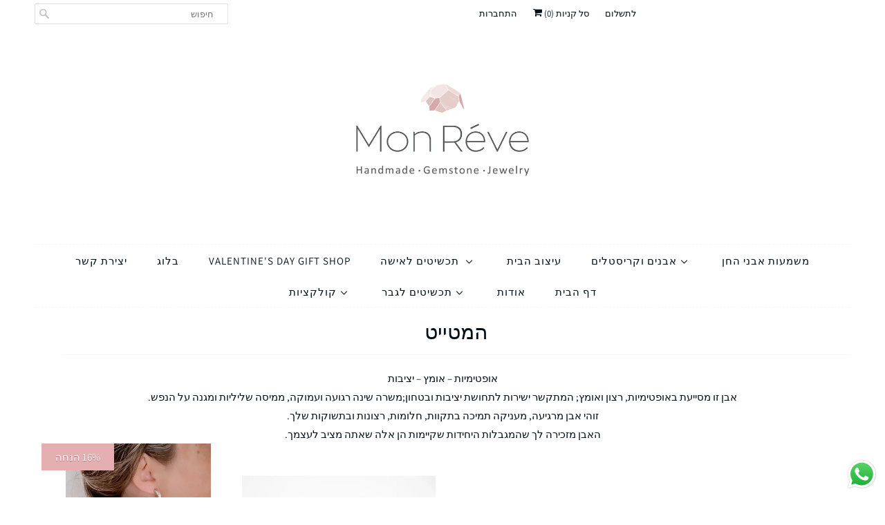

--- FILE ---
content_type: text/html; charset=utf-8
request_url: https://monreve.co.il/collections/%D7%94%D7%9E%D7%98%D7%99%D7%99%D7%98
body_size: 22303
content:
<!DOCTYPE html>
<html lang="he">
  <head>
       
  <link rel="stylesheet" href="https://size-charts-relentless.herokuapp.com/css/size-charts-relentless.css" />
<script>
var sizeChartsRelentless = window.sizeChartsRelentless || {};
sizeChartsRelentless.product = null;

sizeChartsRelentless.metafield = {"shop":"yafitheb.myshopify.com","charts":[{"id":"2","title":"צמידים לגבר","descriptionTop":"<p><img src=\"https://cdn.shopify.com/s/files/1/0336/6970/9868/t/4/assets/scr-2-MEN.png?v=1591882683\" alt=\"\" width=\"1802\" height=\"940\" /></p>","values":[[""]],"descriptionBottom":"","conditionsOperator":"products-matching-any-condition-below","conditions":[{"id":"190249041964","type":"collection","operator":"is-equal-to","title":"צמידים לגבר"}],"buttonPlacement":"use-global","parentSizeChart":"[object Object]"},{"id":"1","title":"צמידים לאישה","descriptionTop":"<p><img src=\"https://cdn.shopify.com/s/files/1/0336/6970/9868/t/4/assets/scr-1-WOMEN.png?v=1591882773\" alt=\"\" width=\"1799\" height=\"809\" /></p>","values":[[""]],"descriptionBottom":"","conditionsOperator":"products-matching-any-condition-below","conditions":[{"id":"190249074732","type":"collection","operator":"is-equal-to","title":"צמידים לאישה"}],"buttonPlacement":"use-global","parentSizeChart":"[object Object]"},{"id":"3","title":"שרשרת יד","descriptionTop":"<p><img src=\"https://cdn.shopify.com/s/files/1/0336/6970/9868/t/4/assets/scr-3-95cd77258d3c4b42731e5d4c80beee00.jpg?v=1591885213\" alt=\"\" width=\"795\" height=\"321\" /></p>","values":[[""]],"descriptionBottom":"","conditionsOperator":"products-matching-any-condition-below","conditions":[{"id":"190249173036","type":"collection","operator":"is-equal-to","title":"שרשרת יד"}],"buttonPlacement":"use-global","parentSizeChart":"[object Object]"}],"buttonPlacement":"below-add-to-cart","buttonIcon":"","buttonText":"טבלת מידות","buttonSize":"","currentPlan":""};
</script>


  <link rel="stylesheet" href="https://size-charts-relentless.herokuapp.com/css/size-charts-relentless.css" />
<script>
var sizeChartsRelentless = window.sizeChartsRelentless || {};
sizeChartsRelentless.product = null;

sizeChartsRelentless.metafield = {"shop":"yafitheb.myshopify.com","charts":[{"id":"2","title":"צמידים לגבר","descriptionTop":"<p><img src=\"https://cdn.shopify.com/s/files/1/0336/6970/9868/t/4/assets/scr-2-MEN.png?v=1591882683\" alt=\"\" width=\"1802\" height=\"940\" /></p>","values":[[""]],"descriptionBottom":"","conditionsOperator":"products-matching-any-condition-below","conditions":[{"id":"190249041964","type":"collection","operator":"is-equal-to","title":"צמידים לגבר"}],"buttonPlacement":"use-global","parentSizeChart":"[object Object]"},{"id":"1","title":"צמידים לאישה","descriptionTop":"<p><img src=\"https://cdn.shopify.com/s/files/1/0336/6970/9868/t/4/assets/scr-1-WOMEN.png?v=1591882773\" alt=\"\" width=\"1799\" height=\"809\" /></p>","values":[[""]],"descriptionBottom":"","conditionsOperator":"products-matching-any-condition-below","conditions":[{"id":"190249074732","type":"collection","operator":"is-equal-to","title":"צמידים לאישה"}],"buttonPlacement":"use-global","parentSizeChart":"[object Object]"},{"id":"3","title":"שרשרת יד","descriptionTop":"<p><img src=\"https://cdn.shopify.com/s/files/1/0336/6970/9868/t/4/assets/scr-3-95cd77258d3c4b42731e5d4c80beee00.jpg?v=1591885213\" alt=\"\" width=\"795\" height=\"321\" /></p>","values":[[""]],"descriptionBottom":"","conditionsOperator":"products-matching-any-condition-below","conditions":[{"id":"190249173036","type":"collection","operator":"is-equal-to","title":"שרשרת יד"}],"buttonPlacement":"use-global","parentSizeChart":"[object Object]"}],"buttonPlacement":"below-add-to-cart","buttonIcon":"","buttonText":"טבלת מידות","buttonSize":"","currentPlan":""};
</script>

    
<meta name="google-site-verification" content="a1ldW9uLWG04uenM8bohzSYmBc6BBL7pmOaoGmGegBg" />
    <meta charset="utf-8">
    <meta http-equiv="cleartype" content="on">
    <meta name="robots" content="index,follow">

    
    <title>המטייט - Mon Rêve</title>

    
      <meta name="description" content="אופטימיות – אומץ – יציבות אבן זו מסייעת באופטימיות, רצון ואומץ; המתקשר ישירות לתחושת יציבות ובטחון;משרה שינה רגועה ועמוקה, ממיסה שליליות ומגנה על הנפש. זוהי אבן מרגיעה, מעניקה תמיכה בתקוות, חלומות, רצונות ובתשוקות שלך. האבן מזכירה לך שהמגבלות היחידות שקיימות הן אלה שאתה מציב לעצמך." />
    

    

<meta name="author" content="Mon Rêve">
<meta property="og:url" content="https://monreve.co.il/collections/%d7%94%d7%9e%d7%98%d7%99%d7%99%d7%98">
<meta property="og:site_name" content="Mon Rêve">




  <meta property="og:type" content="product.group">
  <meta property="og:title" content="המטייט">
  
    
  <meta property="og:image" content="https://monreve.co.il/cdn/shopifycloud/storefront/assets/no-image-2048-a2addb12_600x600.gif">
  <meta property="og:image:secure_url" content="https://monreve.co.il/cdn/shopifycloud/storefront/assets/no-image-2048-a2addb12_600x600.gif">
  <meta property="og:image:width" content="">
  <meta property="og:image:height" content="">
  <meta property="og:image:alt" content="">

  
  
    
    <meta property="og:image" content="http://monreve.co.il/cdn/shop/products/image_b6c19d02-c703-41db-b45b-0b04e959ec13_600x.jpg?v=1653994089">
    <meta property="og:image:secure_url" content="https://monreve.co.il/cdn/shop/products/image_b6c19d02-c703-41db-b45b-0b04e959ec13_600x.jpg?v=1653994089">
    



  <meta property="og:description" content="אופטימיות – אומץ – יציבות אבן זו מסייעת באופטימיות, רצון ואומץ; המתקשר ישירות לתחושת יציבות ובטחון;משרה שינה רגועה ועמוקה, ממיסה שליליות ומגנה על הנפש. זוהי אבן מרגיעה, מעניקה תמיכה בתקוות, חלומות, רצונות ובתשוקות שלך. האבן מזכירה לך שהמגבלות היחידות שקיימות הן אלה שאתה מציב לעצמך.">




<meta name="twitter:card" content="summary">



    
    

    <!-- Mobile Specific Metas -->
    <meta name="HandheldFriendly" content="True">
    <meta name="MobileOptimized" content="320">
    <meta name="viewport" content="width=device-width,initial-scale=1">
    <meta name="theme-color" content="#ffffff">

    <!-- Stylesheets for Responsive 7.1.4 -->
    <link href="//monreve.co.il/cdn/shop/t/4/assets/styles.scss.css?v=182270077531185229111759260330" rel="stylesheet" type="text/css" media="all" />

    <!-- Icons -->
    
      <link rel="shortcut icon" type="image/x-icon" href="//monreve.co.il/cdn/shop/files/monrave_logo_180x180.jpg?v=1619614830">
      <link rel="apple-touch-icon" href="//monreve.co.il/cdn/shop/files/monrave_logo_180x180.jpg?v=1619614830"/>
      <link rel="apple-touch-icon" sizes="72x72" href="//monreve.co.il/cdn/shop/files/monrave_logo_72x72.jpg?v=1619614830"/>
      <link rel="apple-touch-icon" sizes="114x114" href="//monreve.co.il/cdn/shop/files/monrave_logo_114x114.jpg?v=1619614830"/>
      <link rel="apple-touch-icon" sizes="180x180" href="//monreve.co.il/cdn/shop/files/monrave_logo_180x180.jpg?v=1619614830"/>
      <link rel="apple-touch-icon" sizes="228x228" href="//monreve.co.il/cdn/shop/files/monrave_logo_228x228.jpg?v=1619614830"/>
    
      
                
<!--MB_OPC-->
<script>     
              if(window.location.pathname=='/securecheckout'){
              document.title = 'Secure checkout';
              var css = 'body > :not(#cartLoader) {display:none !important}',head = document.head || document.getElementsByTagName('head')[0],style = document.createElement('style');  
              head.appendChild(style);style.appendChild(document.createTextNode(css));        
              var svg = "<svg style='position:fixed;top:100px;left:50%;margin-left:-100px;' width='200px'  height='200px'  xmlns='http://www.w3.org/2000/svg' viewBox='0 0 100 100' preserveAspectRatio='xMidYMid' class='lds-rolling' style='background: none;'><circle cx='50' cy='50' fill='none' ng-attr-stroke='' ng-attr-stroke-width='' ng-attr-r='' ng-attr-stroke-dasharray='' stroke='#197bbd' stroke-width='2' r='15' stroke-dasharray='70.68583470577033 25.561944901923447' transform='rotate(243.197 50 50)'><animateTransform attributeName='transform' type='rotate' calcMode='linear' values='0 50 50;360 50 50' keyTimes='0;1' dur='1s' begin='0s' repeatCount='indefinite'></animateTransform></circle></svg>";
              document.open();document.write("<!doctype ht"+"ml><ht"+"ml><bo"+"dy><div id='cartLoader' style='min-height:600px;width:100%;text-align:center;background-color: rgba(255, 255, 255, .5);position:absolute;z-index:9999999999'>"+svg+"</div></b"+"ody></ht"+"ml>");document.close();                
              }
              var opcSettings = {enabled : true, design : 1, skipCart : false, oneClickBuy : false, customJsFile : 'https%3A%2F%2Fcdn.shopify.com%2Fs%2Ffiles%2F1%2F2669%2F2818%2Ffiles%2Fjohnny.js%3F6735', customCssFile : '', btnSelector : '', enablePopup: false, popupHtml : "",popupBkg : '#ffffff'};
              var opcLang = {completeOrder : "\u05d4\u05de\u05e9\u05da \u05dc\u05d4\u05db\u05e0\u05e1\u05ea \u05e4\u05e8\u05d8\u05d9 \u05db\u05e8\u05d8\u05d9\u05e1 \u05d0\u05e9\u05e8\u05d0\u05d9", payment : "\u05ea\u05e9\u05dc\u05d5\u05dd", shippingMethod : "\u05d0\u05e4\u05e9\u05e8\u05d5\u05d9\u05d5\u05ea \u05e9\u05d9\u05dc\u05d5\u05d7", secureCheckout : "Secure Checkout", paymentNotice : "\u05d1\u05d7\u05e8 \u05d1\u05d0\u05e4\u05e9\u05e8\u05d5\u05ea \u05d4\u05e9\u05d9\u05dc\u05d5\u05d7 \u05d4\u05e8\u05e6\u05d5\u05d9\u05d4 \u05db\u05d3\u05d9 \u05dc\u05e4\u05ea\u05d5\u05d7 \u05d0\u05ea \u05d0\u05e4\u05e9\u05e8\u05d5\u05d9\u05d5\u05ea \u05d4\u05ea\u05e9\u05dc\u05d5\u05dd",shippingNotice : "\u05d4\u05e9\u05dc\u05dd \u05d0\u05ea \u05e4\u05e8\u05d8\u05d9 \u05d4\u05db\u05ea\u05d5\u05d1\u05ea \u05dc\u05de\u05e9\u05dc\u05d5\u05d7 \u05db\u05d3\u05d9 \u05dc\u05e4\u05ea\u05d5\u05d7 \u05d0\u05ea \u05d0\u05e4\u05e9\u05e8\u05d5\u05d9\u05d5\u05ea \u05d4\u05e9\u05d9\u05dc\u05d5\u05d7"};
              </script>
<!--MB_OPC-->

                <link rel="canonical" href="https://monreve.co.il/collections/%d7%94%d7%9e%d7%98%d7%99%d7%99%d7%98" />

    

    <script src="//monreve.co.il/cdn/shop/t/4/assets/app.js?v=44623589581622798101657208536" type="text/javascript"></script>
    <script>window.performance && window.performance.mark && window.performance.mark('shopify.content_for_header.start');</script><meta id="shopify-digital-wallet" name="shopify-digital-wallet" content="/33669709868/digital_wallets/dialog">
<meta name="shopify-checkout-api-token" content="0fffa3e1992596468b3266f0e588bde5">
<meta id="in-context-paypal-metadata" data-shop-id="33669709868" data-venmo-supported="false" data-environment="production" data-locale="en_US" data-paypal-v4="true" data-currency="ILS">
<link rel="alternate" type="application/atom+xml" title="Feed" href="/collections/%D7%94%D7%9E%D7%98%D7%99%D7%99%D7%98.atom" />
<link rel="alternate" hreflang="x-default" href="https://monreve.co.il/collections/%D7%94%D7%9E%D7%98%D7%99%D7%99%D7%98">
<link rel="alternate" hreflang="he" href="https://monreve.co.il/collections/%D7%94%D7%9E%D7%98%D7%99%D7%99%D7%98">
<link rel="alternate" hreflang="en" href="https://monreve.co.il/en/collections/%D7%94%D7%9E%D7%98%D7%99%D7%99%D7%98">
<link rel="alternate" hreflang="ar" href="https://monreve.co.il/ar/collections/%D7%94%D7%9E%D7%98%D7%99%D7%99%D7%98">
<link rel="alternate" hreflang="fr" href="https://monreve.co.il/fr/collections/%D7%94%D7%9E%D7%98%D7%99%D7%99%D7%98">
<link rel="alternate" hreflang="ja" href="https://monreve.co.il/ja/collections/%D7%94%D7%9E%D7%98%D7%99%D7%99%D7%98">
<link rel="alternate" hreflang="es" href="https://monreve.co.il/es/collections/%D7%94%D7%9E%D7%98%D7%99%D7%99%D7%98">
<link rel="alternate" type="application/json+oembed" href="https://monreve.co.il/collections/%d7%94%d7%9e%d7%98%d7%99%d7%99%d7%98.oembed">
<script async="async" src="/checkouts/internal/preloads.js?locale=he-IL"></script>
<script id="shopify-features" type="application/json">{"accessToken":"0fffa3e1992596468b3266f0e588bde5","betas":["rich-media-storefront-analytics"],"domain":"monreve.co.il","predictiveSearch":false,"shopId":33669709868,"locale":"he"}</script>
<script>var Shopify = Shopify || {};
Shopify.shop = "yafitheb.myshopify.com";
Shopify.locale = "he";
Shopify.currency = {"active":"ILS","rate":"1.0"};
Shopify.country = "IL";
Shopify.theme = {"name":"Cv","id":98113126444,"schema_name":"Responsive","schema_version":"7.1.4","theme_store_id":null,"role":"main"};
Shopify.theme.handle = "null";
Shopify.theme.style = {"id":null,"handle":null};
Shopify.cdnHost = "monreve.co.il/cdn";
Shopify.routes = Shopify.routes || {};
Shopify.routes.root = "/";</script>
<script type="module">!function(o){(o.Shopify=o.Shopify||{}).modules=!0}(window);</script>
<script>!function(o){function n(){var o=[];function n(){o.push(Array.prototype.slice.apply(arguments))}return n.q=o,n}var t=o.Shopify=o.Shopify||{};t.loadFeatures=n(),t.autoloadFeatures=n()}(window);</script>
<script id="shop-js-analytics" type="application/json">{"pageType":"collection"}</script>
<script defer="defer" async type="module" src="//monreve.co.il/cdn/shopifycloud/shop-js/modules/v2/client.init-shop-cart-sync_BdyHc3Nr.en.esm.js"></script>
<script defer="defer" async type="module" src="//monreve.co.il/cdn/shopifycloud/shop-js/modules/v2/chunk.common_Daul8nwZ.esm.js"></script>
<script type="module">
  await import("//monreve.co.il/cdn/shopifycloud/shop-js/modules/v2/client.init-shop-cart-sync_BdyHc3Nr.en.esm.js");
await import("//monreve.co.il/cdn/shopifycloud/shop-js/modules/v2/chunk.common_Daul8nwZ.esm.js");

  window.Shopify.SignInWithShop?.initShopCartSync?.({"fedCMEnabled":true,"windoidEnabled":true});

</script>
<script>(function() {
  var isLoaded = false;
  function asyncLoad() {
    if (isLoaded) return;
    isLoaded = true;
    var urls = ["https:\/\/size-charts-relentless.herokuapp.com\/js\/size-charts-relentless.js?shop=yafitheb.myshopify.com","https:\/\/cdn.trytada.com\/loader.js?shop=yafitheb.myshopify.com","https:\/\/instafeed.nfcube.com\/cdn\/592b95ecd33e0e1614055c470ca9206a.js?shop=yafitheb.myshopify.com"];
    for (var i = 0; i < urls.length; i++) {
      var s = document.createElement('script');
      s.type = 'text/javascript';
      s.async = true;
      s.src = urls[i];
      var x = document.getElementsByTagName('script')[0];
      x.parentNode.insertBefore(s, x);
    }
  };
  if(window.attachEvent) {
    window.attachEvent('onload', asyncLoad);
  } else {
    window.addEventListener('load', asyncLoad, false);
  }
})();</script>
<script id="__st">var __st={"a":33669709868,"offset":7200,"reqid":"e660366f-bffb-4e69-8d7a-6e1ca9503486-1768972476","pageurl":"monreve.co.il\/collections\/%D7%94%D7%9E%D7%98%D7%99%D7%99%D7%98","u":"c9acd2d633bc","p":"collection","rtyp":"collection","rid":190250713132};</script>
<script>window.ShopifyPaypalV4VisibilityTracking = true;</script>
<script id="captcha-bootstrap">!function(){'use strict';const t='contact',e='account',n='new_comment',o=[[t,t],['blogs',n],['comments',n],[t,'customer']],c=[[e,'customer_login'],[e,'guest_login'],[e,'recover_customer_password'],[e,'create_customer']],r=t=>t.map((([t,e])=>`form[action*='/${t}']:not([data-nocaptcha='true']) input[name='form_type'][value='${e}']`)).join(','),a=t=>()=>t?[...document.querySelectorAll(t)].map((t=>t.form)):[];function s(){const t=[...o],e=r(t);return a(e)}const i='password',u='form_key',d=['recaptcha-v3-token','g-recaptcha-response','h-captcha-response',i],f=()=>{try{return window.sessionStorage}catch{return}},m='__shopify_v',_=t=>t.elements[u];function p(t,e,n=!1){try{const o=window.sessionStorage,c=JSON.parse(o.getItem(e)),{data:r}=function(t){const{data:e,action:n}=t;return t[m]||n?{data:e,action:n}:{data:t,action:n}}(c);for(const[e,n]of Object.entries(r))t.elements[e]&&(t.elements[e].value=n);n&&o.removeItem(e)}catch(o){console.error('form repopulation failed',{error:o})}}const l='form_type',E='cptcha';function T(t){t.dataset[E]=!0}const w=window,h=w.document,L='Shopify',v='ce_forms',y='captcha';let A=!1;((t,e)=>{const n=(g='f06e6c50-85a8-45c8-87d0-21a2b65856fe',I='https://cdn.shopify.com/shopifycloud/storefront-forms-hcaptcha/ce_storefront_forms_captcha_hcaptcha.v1.5.2.iife.js',D={infoText:'Protected by hCaptcha',privacyText:'Privacy',termsText:'Terms'},(t,e,n)=>{const o=w[L][v],c=o.bindForm;if(c)return c(t,g,e,D).then(n);var r;o.q.push([[t,g,e,D],n]),r=I,A||(h.body.append(Object.assign(h.createElement('script'),{id:'captcha-provider',async:!0,src:r})),A=!0)});var g,I,D;w[L]=w[L]||{},w[L][v]=w[L][v]||{},w[L][v].q=[],w[L][y]=w[L][y]||{},w[L][y].protect=function(t,e){n(t,void 0,e),T(t)},Object.freeze(w[L][y]),function(t,e,n,w,h,L){const[v,y,A,g]=function(t,e,n){const i=e?o:[],u=t?c:[],d=[...i,...u],f=r(d),m=r(i),_=r(d.filter((([t,e])=>n.includes(e))));return[a(f),a(m),a(_),s()]}(w,h,L),I=t=>{const e=t.target;return e instanceof HTMLFormElement?e:e&&e.form},D=t=>v().includes(t);t.addEventListener('submit',(t=>{const e=I(t);if(!e)return;const n=D(e)&&!e.dataset.hcaptchaBound&&!e.dataset.recaptchaBound,o=_(e),c=g().includes(e)&&(!o||!o.value);(n||c)&&t.preventDefault(),c&&!n&&(function(t){try{if(!f())return;!function(t){const e=f();if(!e)return;const n=_(t);if(!n)return;const o=n.value;o&&e.removeItem(o)}(t);const e=Array.from(Array(32),(()=>Math.random().toString(36)[2])).join('');!function(t,e){_(t)||t.append(Object.assign(document.createElement('input'),{type:'hidden',name:u})),t.elements[u].value=e}(t,e),function(t,e){const n=f();if(!n)return;const o=[...t.querySelectorAll(`input[type='${i}']`)].map((({name:t})=>t)),c=[...d,...o],r={};for(const[a,s]of new FormData(t).entries())c.includes(a)||(r[a]=s);n.setItem(e,JSON.stringify({[m]:1,action:t.action,data:r}))}(t,e)}catch(e){console.error('failed to persist form',e)}}(e),e.submit())}));const S=(t,e)=>{t&&!t.dataset[E]&&(n(t,e.some((e=>e===t))),T(t))};for(const o of['focusin','change'])t.addEventListener(o,(t=>{const e=I(t);D(e)&&S(e,y())}));const B=e.get('form_key'),M=e.get(l),P=B&&M;t.addEventListener('DOMContentLoaded',(()=>{const t=y();if(P)for(const e of t)e.elements[l].value===M&&p(e,B);[...new Set([...A(),...v().filter((t=>'true'===t.dataset.shopifyCaptcha))])].forEach((e=>S(e,t)))}))}(h,new URLSearchParams(w.location.search),n,t,e,['guest_login'])})(!0,!0)}();</script>
<script integrity="sha256-4kQ18oKyAcykRKYeNunJcIwy7WH5gtpwJnB7kiuLZ1E=" data-source-attribution="shopify.loadfeatures" defer="defer" src="//monreve.co.il/cdn/shopifycloud/storefront/assets/storefront/load_feature-a0a9edcb.js" crossorigin="anonymous"></script>
<script data-source-attribution="shopify.dynamic_checkout.dynamic.init">var Shopify=Shopify||{};Shopify.PaymentButton=Shopify.PaymentButton||{isStorefrontPortableWallets:!0,init:function(){window.Shopify.PaymentButton.init=function(){};var t=document.createElement("script");t.src="https://monreve.co.il/cdn/shopifycloud/portable-wallets/latest/portable-wallets.he.js",t.type="module",document.head.appendChild(t)}};
</script>
<script data-source-attribution="shopify.dynamic_checkout.buyer_consent">
  function portableWalletsHideBuyerConsent(e){var t=document.getElementById("shopify-buyer-consent"),n=document.getElementById("shopify-subscription-policy-button");t&&n&&(t.classList.add("hidden"),t.setAttribute("aria-hidden","true"),n.removeEventListener("click",e))}function portableWalletsShowBuyerConsent(e){var t=document.getElementById("shopify-buyer-consent"),n=document.getElementById("shopify-subscription-policy-button");t&&n&&(t.classList.remove("hidden"),t.removeAttribute("aria-hidden"),n.addEventListener("click",e))}window.Shopify?.PaymentButton&&(window.Shopify.PaymentButton.hideBuyerConsent=portableWalletsHideBuyerConsent,window.Shopify.PaymentButton.showBuyerConsent=portableWalletsShowBuyerConsent);
</script>
<script data-source-attribution="shopify.dynamic_checkout.cart.bootstrap">document.addEventListener("DOMContentLoaded",(function(){function t(){return document.querySelector("shopify-accelerated-checkout-cart, shopify-accelerated-checkout")}if(t())Shopify.PaymentButton.init();else{new MutationObserver((function(e,n){t()&&(Shopify.PaymentButton.init(),n.disconnect())})).observe(document.body,{childList:!0,subtree:!0})}}));
</script>
<link id="shopify-accelerated-checkout-styles" rel="stylesheet" media="screen" href="https://monreve.co.il/cdn/shopifycloud/portable-wallets/latest/accelerated-checkout-backwards-compat.css" crossorigin="anonymous">
<style id="shopify-accelerated-checkout-cart">
        #shopify-buyer-consent {
  margin-top: 1em;
  display: inline-block;
  width: 100%;
}

#shopify-buyer-consent.hidden {
  display: none;
}

#shopify-subscription-policy-button {
  background: none;
  border: none;
  padding: 0;
  text-decoration: underline;
  font-size: inherit;
  cursor: pointer;
}

#shopify-subscription-policy-button::before {
  box-shadow: none;
}

      </style>

<script>window.performance && window.performance.mark && window.performance.mark('shopify.content_for_header.end');</script>
        
<script>
     window.locationRoot = (window.location.pathname + "/").toLowerCase().indexOf("/" + Shopify.locale.toLowerCase() + "/") === 0
     	? "/" + Shopify.locale + "/"
     	: "/";
</script><script>window.BOLD = window.BOLD || {};
    window.BOLD.common = window.BOLD.common || {};
    window.BOLD.common.Shopify = window.BOLD.common.Shopify || {};
    window.BOLD.common.Shopify.shop = {
      domain: 'monreve.co.il',
      permanent_domain: 'yafitheb.myshopify.com',
      url: 'https://monreve.co.il',
      secure_url: 'https://monreve.co.il',
      money_format: "\u003cspan class=money\u003e{{amount}} ₪\u003c\/span\u003e",
      currency: "ILS"
    };
    window.BOLD.common.Shopify.customer = {
      id: null,
      tags: null,
    };
    window.BOLD.common.Shopify.cart = {"note":null,"attributes":{},"original_total_price":0,"total_price":0,"total_discount":0,"total_weight":0.0,"item_count":0,"items":[],"requires_shipping":false,"currency":"ILS","items_subtotal_price":0,"cart_level_discount_applications":[],"checkout_charge_amount":0};
    window.BOLD.common.template = 'collection';window.BOLD.common.Shopify.formatMoney = function(money, format) {
        function n(t, e) {
            return "undefined" == typeof t ? e : t
        }
        function r(t, e, r, i) {
            if (e = n(e, 2),
                r = n(r, ","),
                i = n(i, "."),
            isNaN(t) || null == t)
                return 0;
            t = (t / 100).toFixed(e);
            var o = t.split(".")
                , a = o[0].replace(/(\d)(?=(\d\d\d)+(?!\d))/g, "$1" + r)
                , s = o[1] ? i + o[1] : "";
            return a + s
        }
        "string" == typeof money && (money = money.replace(".", ""));
        var i = ""
            , o = /\{\{\s*(\w+)\s*\}\}/
            , a = format || window.BOLD.common.Shopify.shop.money_format || window.Shopify.money_format || "$ {{ amount }}";
        switch (a.match(o)[1]) {
            case "amount":
                i = r(money, 2, ",", ".");
                break;
            case "amount_no_decimals":
                i = r(money, 0, ",", ".");
                break;
            case "amount_with_comma_separator":
                i = r(money, 2, ".", ",");
                break;
            case "amount_no_decimals_with_comma_separator":
                i = r(money, 0, ".", ",");
                break;
            case "amount_with_space_separator":
                i = r(money, 2, " ", ",");
                break;
            case "amount_no_decimals_with_space_separator":
                i = r(money, 0, " ", ",");
                break;
            case "amount_with_apostrophe_separator":
                i = r(money, 2, "'", ".");
                break;
        }
        return a.replace(o, i);
    };
    window.BOLD.common.Shopify.saveProduct = function (handle, product, productData) {
      if (typeof handle === 'string' && typeof window.BOLD.common.Shopify.products[handle] === 'undefined') {
        if (typeof product === 'number') {
          window.BOLD.common.Shopify.handles[product] = handle;
          product = { id: product, product: productData };
        }
        window.BOLD.common.Shopify.products[handle] = product;
      }
    };
    window.BOLD.common.Shopify.saveVariant = function (variant_id, variant) {
      if (typeof variant_id === 'number' && typeof window.BOLD.common.Shopify.variants[variant_id] === 'undefined') {
        window.BOLD.common.Shopify.variants[variant_id] = variant;
      }
    };window.BOLD.common.Shopify.products = window.BOLD.common.Shopify.products || {};
    window.BOLD.common.Shopify.variants = window.BOLD.common.Shopify.variants || {};
    window.BOLD.common.Shopify.handles = window.BOLD.common.Shopify.handles || {};window.BOLD.common.Shopify.saveProduct(null, null, null);window.BOLD.apps_installed = {} || {};window.BOLD.common.Shopify.saveProduct("שרשרת-ריינבו", 6568403370028, {"id":6568403370028,"title":"שרשרת ריינבו","handle":"שרשרת-ריינבו","description":"\u003cdiv style=\"padding-left: 30px;\" data-mce-style=\"padding-left: 30px;\"\u003e\n\u003cdiv style=\"padding-left: 30px; text-align: right;\" data-mce-fragment=\"1\" data-mce-style=\"padding-left: 30px; text-align: right;\"\u003e\n\u003cstrong data-mce-fragment=\"1\"\u003e\u003cu data-mce-fragment=\"1\"\u003eתיאור:\u003c\/u\u003e\u003c\/strong\u003e\u003cbr data-mce-fragment=\"1\"\u003e\u003cbr\u003e*דסקיות אבני חן מכל הסוגים (אמטיסט, אופאל,טורקיז, קוורץ ועוד)\u003cbr data-mce-fragment=\"1\"\u003e* אורך: 35 ס\"מ\u003cbr data-mce-fragment=\"1\"\u003e* שרשרת הארכה מגולדפילד או כסף 925 (5 ס\"מ) להתאמה מירבית על הצוואר\u003cbr data-mce-fragment=\"1\"\u003e* עבודת יד\u003cbr data-mce-fragment=\"1\"\u003e\n\u003c\/div\u003e\n\u003cdiv style=\"padding-left: 30px; text-align: right;\" data-mce-fragment=\"1\" data-mce-style=\"padding-left: 30px; text-align: right;\"\u003e\n\u003cu data-mce-fragment=\"1\"\u003e\u003c\/u\u003e\u003cbr data-mce-fragment=\"1\"\u003e\n\u003c\/div\u003e\n\u003cdiv style=\"padding-left: 30px; text-align: right;\" data-mce-fragment=\"1\" data-mce-style=\"padding-left: 30px; text-align: right;\"\u003e\u003cbr data-mce-fragment=\"1\"\u003e\u003c\/div\u003e\n\u003cdiv style=\"padding-left: 30px; text-align: right;\" data-mce-fragment=\"1\" data-mce-style=\"padding-left: 30px; text-align: right;\"\u003e\n\u003cstrong data-mce-fragment=\"1\"\u003e\u003cu data-mce-fragment=\"1\"\u003eהערה:\u003c\/u\u003e\u003c\/strong\u003e\u003cbr data-mce-fragment=\"1\"\u003eנעשה בעבודת יד, שרשרת מיוחדת שלא תראי בשום מקום, מורכבת מעשרות דיסקיות מאבנים אמיתיות ! מגוון עצום של אבנים בשרשרת , שזורות לאורכה ליצירית מראה מושלם  שיתאים לכל מה שתבחרי ללבוש. \u003cbr\u003e\u003cbr data-mce-fragment=\"1\"\u003e\n\u003c\/div\u003e\n\u003cdiv style=\"padding-left: 30px;\" data-mce-fragment=\"1\" data-mce-style=\"padding-left: 30px;\"\u003e\n\u003cdiv style=\"padding-left: 30px; text-align: right;\" data-mce-fragment=\"1\" data-mce-style=\"padding-left: 30px; text-align: right;\"\u003e*שימו לב כי כל התכשיטים שלנו מיוצרים בעבודת יד\u003cbr data-mce-fragment=\"1\"\u003eואחד מסוגו, בעזרת שימוש באבני חן טבעיות ולכן התכשיט עשוי להשתנות \u003cbr\u003eמעט בגודל, בצורה ובצבע.\u003c\/div\u003e\n\u003cdiv style=\"padding-left: 30px; text-align: right;\" data-mce-fragment=\"1\" data-mce-style=\"padding-left: 30px; text-align: right;\"\u003e* ניתן להכין צמיד בהזמנה אישית מאותם אבנים \u003c\/div\u003e\n\u003cdiv style=\"padding-left: 30px; text-align: right;\" data-mce-fragment=\"1\" data-mce-style=\"padding-left: 30px; text-align: right;\"\u003e\n\u003cstrong data-mce-fragment=\"1\"\u003e*\u003c\/strong\u003eעד 7 ימי עסקים למשלוח.\n\u003cp style=\"padding-left: 30px;\" data-mce-fragment=\"1\" data-mce-style=\"padding-left: 30px;\"\u003eמכיוון שכל התכשיטים מיוצרים בעבודת יד תוך הקפדה יתרה.\u003c\/p\u003e\n\u003cbr data-mce-fragment=\"1\"\u003e\u003cspan data-mce-fragment=\"1\"\u003eשמירת התכשיט\u003c\/span\u003e\u003cbr data-mce-fragment=\"1\"\u003e\n\u003c\/div\u003e\n\u003cdiv style=\"padding-left: 30px; text-align: right;\" data-mce-fragment=\"1\" data-mce-style=\"padding-left: 30px; text-align: right;\"\u003eמוטב להרחיק את התכשיט ממים וכימיקלים; הסר במהלך פעילויות גופניות; לאחסן בנפרד\u003c\/div\u003e\n\u003cdiv style=\"padding-left: 60px;\" data-mce-fragment=\"1\" data-mce-style=\"padding-left: 60px;\"\u003e\u003c\/div\u003e\n\u003c\/div\u003e\n\u003c\/div\u003e","published_at":"2021-05-20T14:16:40+03:00","created_at":"2021-05-11T12:54:17+03:00","vendor":"Mon Rêve","type":"","tags":[],"price":29000,"price_min":29000,"price_max":29000,"available":false,"price_varies":false,"compare_at_price":34900,"compare_at_price_min":34900,"compare_at_price_max":34900,"compare_at_price_varies":false,"variants":[{"id":39373232373804,"title":"כסף 925","option1":"כסף 925","option2":null,"option3":null,"sku":"","requires_shipping":true,"taxable":false,"featured_image":null,"available":false,"name":"שרשרת ריינבו - כסף 925","public_title":"כסף 925","options":["כסף 925"],"price":29000,"weight":0,"compare_at_price":34900,"inventory_management":"shopify","barcode":"","requires_selling_plan":false,"selling_plan_allocations":[]},{"id":39373232406572,"title":"ציפוי זהב","option1":"ציפוי זהב","option2":null,"option3":null,"sku":"","requires_shipping":true,"taxable":false,"featured_image":null,"available":false,"name":"שרשרת ריינבו - ציפוי זהב","public_title":"ציפוי זהב","options":["ציפוי זהב"],"price":29000,"weight":0,"compare_at_price":34900,"inventory_management":"shopify","barcode":"","requires_selling_plan":false,"selling_plan_allocations":[]}],"images":["\/\/monreve.co.il\/cdn\/shop\/products\/image_b6c19d02-c703-41db-b45b-0b04e959ec13.jpg?v=1653994089","\/\/monreve.co.il\/cdn\/shop\/products\/image_0fbedc33-1d89-416d-b7d1-8c0e1af67223.jpg?v=1653994091"],"featured_image":"\/\/monreve.co.il\/cdn\/shop\/products\/image_b6c19d02-c703-41db-b45b-0b04e959ec13.jpg?v=1653994089","options":["Material"],"media":[{"alt":null,"id":22710592798764,"position":1,"preview_image":{"aspect_ratio":0.75,"height":2048,"width":1536,"src":"\/\/monreve.co.il\/cdn\/shop\/products\/image_b6c19d02-c703-41db-b45b-0b04e959ec13.jpg?v=1653994089"},"aspect_ratio":0.75,"height":2048,"media_type":"image","src":"\/\/monreve.co.il\/cdn\/shop\/products\/image_b6c19d02-c703-41db-b45b-0b04e959ec13.jpg?v=1653994089","width":1536},{"alt":null,"id":22710592831532,"position":2,"preview_image":{"aspect_ratio":0.75,"height":2048,"width":1536,"src":"\/\/monreve.co.il\/cdn\/shop\/products\/image_0fbedc33-1d89-416d-b7d1-8c0e1af67223.jpg?v=1653994091"},"aspect_ratio":0.75,"height":2048,"media_type":"image","src":"\/\/monreve.co.il\/cdn\/shop\/products\/image_0fbedc33-1d89-416d-b7d1-8c0e1af67223.jpg?v=1653994091","width":1536}],"requires_selling_plan":false,"selling_plan_groups":[],"content":"\u003cdiv style=\"padding-left: 30px;\" data-mce-style=\"padding-left: 30px;\"\u003e\n\u003cdiv style=\"padding-left: 30px; text-align: right;\" data-mce-fragment=\"1\" data-mce-style=\"padding-left: 30px; text-align: right;\"\u003e\n\u003cstrong data-mce-fragment=\"1\"\u003e\u003cu data-mce-fragment=\"1\"\u003eתיאור:\u003c\/u\u003e\u003c\/strong\u003e\u003cbr data-mce-fragment=\"1\"\u003e\u003cbr\u003e*דסקיות אבני חן מכל הסוגים (אמטיסט, אופאל,טורקיז, קוורץ ועוד)\u003cbr data-mce-fragment=\"1\"\u003e* אורך: 35 ס\"מ\u003cbr data-mce-fragment=\"1\"\u003e* שרשרת הארכה מגולדפילד או כסף 925 (5 ס\"מ) להתאמה מירבית על הצוואר\u003cbr data-mce-fragment=\"1\"\u003e* עבודת יד\u003cbr data-mce-fragment=\"1\"\u003e\n\u003c\/div\u003e\n\u003cdiv style=\"padding-left: 30px; text-align: right;\" data-mce-fragment=\"1\" data-mce-style=\"padding-left: 30px; text-align: right;\"\u003e\n\u003cu data-mce-fragment=\"1\"\u003e\u003c\/u\u003e\u003cbr data-mce-fragment=\"1\"\u003e\n\u003c\/div\u003e\n\u003cdiv style=\"padding-left: 30px; text-align: right;\" data-mce-fragment=\"1\" data-mce-style=\"padding-left: 30px; text-align: right;\"\u003e\u003cbr data-mce-fragment=\"1\"\u003e\u003c\/div\u003e\n\u003cdiv style=\"padding-left: 30px; text-align: right;\" data-mce-fragment=\"1\" data-mce-style=\"padding-left: 30px; text-align: right;\"\u003e\n\u003cstrong data-mce-fragment=\"1\"\u003e\u003cu data-mce-fragment=\"1\"\u003eהערה:\u003c\/u\u003e\u003c\/strong\u003e\u003cbr data-mce-fragment=\"1\"\u003eנעשה בעבודת יד, שרשרת מיוחדת שלא תראי בשום מקום, מורכבת מעשרות דיסקיות מאבנים אמיתיות ! מגוון עצום של אבנים בשרשרת , שזורות לאורכה ליצירית מראה מושלם  שיתאים לכל מה שתבחרי ללבוש. \u003cbr\u003e\u003cbr data-mce-fragment=\"1\"\u003e\n\u003c\/div\u003e\n\u003cdiv style=\"padding-left: 30px;\" data-mce-fragment=\"1\" data-mce-style=\"padding-left: 30px;\"\u003e\n\u003cdiv style=\"padding-left: 30px; text-align: right;\" data-mce-fragment=\"1\" data-mce-style=\"padding-left: 30px; text-align: right;\"\u003e*שימו לב כי כל התכשיטים שלנו מיוצרים בעבודת יד\u003cbr data-mce-fragment=\"1\"\u003eואחד מסוגו, בעזרת שימוש באבני חן טבעיות ולכן התכשיט עשוי להשתנות \u003cbr\u003eמעט בגודל, בצורה ובצבע.\u003c\/div\u003e\n\u003cdiv style=\"padding-left: 30px; text-align: right;\" data-mce-fragment=\"1\" data-mce-style=\"padding-left: 30px; text-align: right;\"\u003e* ניתן להכין צמיד בהזמנה אישית מאותם אבנים \u003c\/div\u003e\n\u003cdiv style=\"padding-left: 30px; text-align: right;\" data-mce-fragment=\"1\" data-mce-style=\"padding-left: 30px; text-align: right;\"\u003e\n\u003cstrong data-mce-fragment=\"1\"\u003e*\u003c\/strong\u003eעד 7 ימי עסקים למשלוח.\n\u003cp style=\"padding-left: 30px;\" data-mce-fragment=\"1\" data-mce-style=\"padding-left: 30px;\"\u003eמכיוון שכל התכשיטים מיוצרים בעבודת יד תוך הקפדה יתרה.\u003c\/p\u003e\n\u003cbr data-mce-fragment=\"1\"\u003e\u003cspan data-mce-fragment=\"1\"\u003eשמירת התכשיט\u003c\/span\u003e\u003cbr data-mce-fragment=\"1\"\u003e\n\u003c\/div\u003e\n\u003cdiv style=\"padding-left: 30px; text-align: right;\" data-mce-fragment=\"1\" data-mce-style=\"padding-left: 30px; text-align: right;\"\u003eמוטב להרחיק את התכשיט ממים וכימיקלים; הסר במהלך פעילויות גופניות; לאחסן בנפרד\u003c\/div\u003e\n\u003cdiv style=\"padding-left: 60px;\" data-mce-fragment=\"1\" data-mce-style=\"padding-left: 60px;\"\u003e\u003c\/div\u003e\n\u003c\/div\u003e\n\u003c\/div\u003e"});window.BOLD.common.Shopify.saveVariant(39373232373804, { variant: {"id":39373232373804,"title":"כסף 925","option1":"כסף 925","option2":null,"option3":null,"sku":"","requires_shipping":true,"taxable":false,"featured_image":null,"available":false,"name":"שרשרת ריינבו - כסף 925","public_title":"כסף 925","options":["כסף 925"],"price":29000,"weight":0,"compare_at_price":34900,"inventory_management":"shopify","barcode":"","requires_selling_plan":false,"selling_plan_allocations":[]}, inventory_quantity: 0, product_id: 6568403370028, product_handle: "שרשרת-ריינבו", price: 29000, variant_title: "כסף 925", group_id: '', csp_metafield: {}});window.BOLD.common.Shopify.saveVariant(39373232406572, { variant: {"id":39373232406572,"title":"ציפוי זהב","option1":"ציפוי זהב","option2":null,"option3":null,"sku":"","requires_shipping":true,"taxable":false,"featured_image":null,"available":false,"name":"שרשרת ריינבו - ציפוי זהב","public_title":"ציפוי זהב","options":["ציפוי זהב"],"price":29000,"weight":0,"compare_at_price":34900,"inventory_management":"shopify","barcode":"","requires_selling_plan":false,"selling_plan_allocations":[]}, inventory_quantity: 0, product_id: 6568403370028, product_handle: "שרשרת-ריינבו", price: 29000, variant_title: "ציפוי זהב", group_id: '', csp_metafield: {}});window.BOLD.common.Shopify.saveProduct("long-neacklace-with-lave-stone", 5242473381932, {"id":5242473381932,"title":"שרשרת אבני לבה, היולייט והמטייט","handle":"long-neacklace-with-lave-stone","description":"\u003cdiv style=\"text-align: right;\"\u003e\n\u003cstrong\u003e \u003cu\u003eתיאור:\u003c\/u\u003e \u003c\/strong\u003e\u003cbr\u003e *אבני לבה שחורות בגודל 8 מ\"מ\u003cbr\u003e * אבני היולייט טורקיז בגודל 8 \u003cspan\u003eמ\"מ\u003c\/span\u003e\u003cbr\u003e *אבני היולייט טורקיז בגודל 4 מ\"מ\u003cbr\u003e * אבני המטייט מרובעות בגודל 40 מ\"מ \u003cbr\u003e * אורך: 55ס\"מ\u003cbr\u003e * עבודת יד \u003cbr\u003e\n\u003c\/div\u003e\n\u003cdiv style=\"text-align: right;\"\u003e\u003cu\u003e\u003c\/u\u003e\u003c\/div\u003e\n\u003cdiv style=\"text-align: right;\"\u003e\u003c\/div\u003e\n\u003cdiv style=\"text-align: right;\"\u003e\u003c\/div\u003e\n\u003cdiv style=\"text-align: right;\"\u003e\u003cstrong\u003e\u003cu\u003e\u003c\/u\u003e\u003c\/strong\u003e\u003c\/div\u003e\n\u003cdiv style=\"text-align: right;\"\u003e\n\u003cstrong\u003e\u003cu\u003eהערה:\u003c\/u\u003e \u003c\/strong\u003e\u003cbr\u003e נעשה בעבודת יד,כיפי וקלאסי לנשים וגברים, שילוב מדהים וקלאסי של אבנים שונות ליצירת מראה מושלם עם טאצ' רוחני. מתאים לענוד עם כל בגד שתבחרו.\u003cbr\u003e\u003cbr\u003e\n\u003c\/div\u003e\n\u003cdiv style=\"text-align: right;\"\u003e*שימו לב כי כל התכשיטים שלנו מיוצרים בעבודת יד\u003cbr\u003eואחד מסוגו, בעזרת שימוש באבני חן טבעיות ולכן התכשיט עשוי להשתנות מעט בגודל, בצורה ובצבע.\u003c\/div\u003e\n\u003cdiv style=\"text-align: right;\"\u003e\u003c\/div\u003e\n\u003cdiv style=\"text-align: right;\"\u003e\n\u003cp\u003e \u003c\/p\u003e\n\u003cp\u003e*עד 7 ימי עסקים למשלוח.\u003cbr\u003eמכיוון שכל התכשיטים מיוצרים בעבודת יד תוך הקפדה יתרה.\u003c\/p\u003e\n\u003cbr\u003e\u003cspan style=\"text-decoration: underline;\"\u003eשמירת התכשיט\u003c\/span\u003e\u003cbr\u003e\n\u003c\/div\u003e\n\u003cdiv style=\"text-align: right;\"\u003eמוטב להרחיק את התכשיט ממים וכימיקלים; הסר במהלך פעילויות גופניות; לאחסן בנפרד\u003c\/div\u003e\n\u003cdiv style=\"text-align: right;\"\u003e\u003cbr\u003e\u003c\/div\u003e","published_at":"2020-05-20T17:18:54+03:00","created_at":"2020-05-20T17:19:01+03:00","vendor":"yafiteng","type":"","tags":[],"price":32900,"price_min":32900,"price_max":32900,"available":true,"price_varies":false,"compare_at_price":null,"compare_at_price_min":0,"compare_at_price_max":0,"compare_at_price_varies":false,"variants":[{"id":34202309263404,"title":"Default Title","option1":"Default Title","option2":null,"option3":null,"sku":"","requires_shipping":true,"taxable":false,"featured_image":null,"available":true,"name":"שרשרת אבני לבה, היולייט והמטייט","public_title":null,"options":["Default Title"],"price":32900,"weight":0,"compare_at_price":null,"inventory_management":"shopify","barcode":"","requires_selling_plan":false,"selling_plan_allocations":[]}],"images":["\/\/monreve.co.il\/cdn\/shop\/products\/1T7A3934_4547fc2f-baa0-4d5d-a9d7-11324640b923.jpg?v=1606916780","\/\/monreve.co.il\/cdn\/shop\/products\/1T7A3931_00d200de-edd0-4d3c-9b79-60e8b8234ead.jpg?v=1606916780"],"featured_image":"\/\/monreve.co.il\/cdn\/shop\/products\/1T7A3934_4547fc2f-baa0-4d5d-a9d7-11324640b923.jpg?v=1606916780","options":["Title"],"media":[{"alt":null,"id":8689346314284,"position":1,"preview_image":{"aspect_ratio":1.0,"height":4403,"width":4403,"src":"\/\/monreve.co.il\/cdn\/shop\/products\/1T7A3934_4547fc2f-baa0-4d5d-a9d7-11324640b923.jpg?v=1606916780"},"aspect_ratio":1.0,"height":4403,"media_type":"image","src":"\/\/monreve.co.il\/cdn\/shop\/products\/1T7A3934_4547fc2f-baa0-4d5d-a9d7-11324640b923.jpg?v=1606916780","width":4403},{"alt":null,"id":8689346347052,"position":2,"preview_image":{"aspect_ratio":1.0,"height":4472,"width":4472,"src":"\/\/monreve.co.il\/cdn\/shop\/products\/1T7A3931_00d200de-edd0-4d3c-9b79-60e8b8234ead.jpg?v=1606916780"},"aspect_ratio":1.0,"height":4472,"media_type":"image","src":"\/\/monreve.co.il\/cdn\/shop\/products\/1T7A3931_00d200de-edd0-4d3c-9b79-60e8b8234ead.jpg?v=1606916780","width":4472}],"requires_selling_plan":false,"selling_plan_groups":[],"content":"\u003cdiv style=\"text-align: right;\"\u003e\n\u003cstrong\u003e \u003cu\u003eתיאור:\u003c\/u\u003e \u003c\/strong\u003e\u003cbr\u003e *אבני לבה שחורות בגודל 8 מ\"מ\u003cbr\u003e * אבני היולייט טורקיז בגודל 8 \u003cspan\u003eמ\"מ\u003c\/span\u003e\u003cbr\u003e *אבני היולייט טורקיז בגודל 4 מ\"מ\u003cbr\u003e * אבני המטייט מרובעות בגודל 40 מ\"מ \u003cbr\u003e * אורך: 55ס\"מ\u003cbr\u003e * עבודת יד \u003cbr\u003e\n\u003c\/div\u003e\n\u003cdiv style=\"text-align: right;\"\u003e\u003cu\u003e\u003c\/u\u003e\u003c\/div\u003e\n\u003cdiv style=\"text-align: right;\"\u003e\u003c\/div\u003e\n\u003cdiv style=\"text-align: right;\"\u003e\u003c\/div\u003e\n\u003cdiv style=\"text-align: right;\"\u003e\u003cstrong\u003e\u003cu\u003e\u003c\/u\u003e\u003c\/strong\u003e\u003c\/div\u003e\n\u003cdiv style=\"text-align: right;\"\u003e\n\u003cstrong\u003e\u003cu\u003eהערה:\u003c\/u\u003e \u003c\/strong\u003e\u003cbr\u003e נעשה בעבודת יד,כיפי וקלאסי לנשים וגברים, שילוב מדהים וקלאסי של אבנים שונות ליצירת מראה מושלם עם טאצ' רוחני. מתאים לענוד עם כל בגד שתבחרו.\u003cbr\u003e\u003cbr\u003e\n\u003c\/div\u003e\n\u003cdiv style=\"text-align: right;\"\u003e*שימו לב כי כל התכשיטים שלנו מיוצרים בעבודת יד\u003cbr\u003eואחד מסוגו, בעזרת שימוש באבני חן טבעיות ולכן התכשיט עשוי להשתנות מעט בגודל, בצורה ובצבע.\u003c\/div\u003e\n\u003cdiv style=\"text-align: right;\"\u003e\u003c\/div\u003e\n\u003cdiv style=\"text-align: right;\"\u003e\n\u003cp\u003e \u003c\/p\u003e\n\u003cp\u003e*עד 7 ימי עסקים למשלוח.\u003cbr\u003eמכיוון שכל התכשיטים מיוצרים בעבודת יד תוך הקפדה יתרה.\u003c\/p\u003e\n\u003cbr\u003e\u003cspan style=\"text-decoration: underline;\"\u003eשמירת התכשיט\u003c\/span\u003e\u003cbr\u003e\n\u003c\/div\u003e\n\u003cdiv style=\"text-align: right;\"\u003eמוטב להרחיק את התכשיט ממים וכימיקלים; הסר במהלך פעילויות גופניות; לאחסן בנפרד\u003c\/div\u003e\n\u003cdiv style=\"text-align: right;\"\u003e\u003cbr\u003e\u003c\/div\u003e"});window.BOLD.common.Shopify.saveVariant(34202309263404, { variant: {"id":34202309263404,"title":"Default Title","option1":"Default Title","option2":null,"option3":null,"sku":"","requires_shipping":true,"taxable":false,"featured_image":null,"available":true,"name":"שרשרת אבני לבה, היולייט והמטייט","public_title":null,"options":["Default Title"],"price":32900,"weight":0,"compare_at_price":null,"inventory_management":"shopify","barcode":"","requires_selling_plan":false,"selling_plan_allocations":[]}, inventory_quantity: 1, product_id: 5242473381932, product_handle: "long-neacklace-with-lave-stone", price: 32900, variant_title: "Default Title", group_id: '', csp_metafield: {}});window.BOLD.common.Shopify.metafields = window.BOLD.common.Shopify.metafields || {};window.BOLD.common.Shopify.metafields["bold_rp"] = {};window.BOLD.common.Shopify.metafields["bold_csp_defaults"] = {};</script>
<link href="//monreve.co.il/cdn/shop/t/4/assets/bold-upsell.css?v=51915886505602322711590995110" rel="stylesheet" type="text/css" media="all" />
<link href="//monreve.co.il/cdn/shop/t/4/assets/bold-upsell-custom.css?v=753" rel="stylesheet" type="text/css" media="all" /><link href="//monreve.co.il/cdn/shop/t/4/assets/bold-brain-widget.css?v=12280912722225961271590995109" rel="stylesheet" type="text/css" media="all" />


    <noscript>
      <style>
        .slides > li:first-child {display: block;}
        .image__fallback {
          width: 100vw;
          display: block !important;
          max-width: 100vw !important;
          margin-bottom: 0;
        }
        .no-js-only {
          display: inherit !important;
        }
        .icon-cart.cart-button {
          display: none;
        }
        .lazyload {
          opacity: 1;
          -webkit-filter: blur(0);
          filter: blur(0);
        }
        .animate_right,
        .animate_left,
        .animate_up,
        .animate_down {
          opacity: 1;
        }
        .flexslider .slides>li {
          display: block;
        }
        .product_section .product_form {
          opacity: 1;
        }
        .multi_select,
        form .select {
          display: block !important;
        }
        .swatch_options {
          display: none;
        }
      </style>
    </noscript>
    
<!-- Hotjar Tracking Code for http://sea-smadar.co.il -->
<script>
    (function(h,o,t,j,a,r){
        h.hj=h.hj||function(){(h.hj.q=h.hj.q||[]).push(arguments)};
        h._hjSettings={hjid:437253,hjsv:6};
        a=o.getElementsByTagName('head')[0];
        r=o.createElement('script');r.async=1;
        r.src=t+h._hjSettings.hjid+j+h._hjSettings.hjsv;
        a.appendChild(r);
    })(window,document,'https://static.hotjar.com/c/hotjar-','.js?sv=');
</script>

  
  <link href="//monreve.co.il/cdn/shop/t/4/assets/custom-css-shopify.css?v=183672194093224908551615540192" rel="stylesheet" type="text/css" media="all" />
<script src="https://cdn.shopify.com/extensions/019b6dda-9f81-7c8b-b5f5-7756ae4a26fb/dondy-whatsapp-chat-widget-85/assets/ChatBubble.js" type="text/javascript" defer="defer"></script>
<link href="https://cdn.shopify.com/extensions/019b6dda-9f81-7c8b-b5f5-7756ae4a26fb/dondy-whatsapp-chat-widget-85/assets/ChatBubble.css" rel="stylesheet" type="text/css" media="all">
<link href="https://monorail-edge.shopifysvc.com" rel="dns-prefetch">
<script>(function(){if ("sendBeacon" in navigator && "performance" in window) {try {var session_token_from_headers = performance.getEntriesByType('navigation')[0].serverTiming.find(x => x.name == '_s').description;} catch {var session_token_from_headers = undefined;}var session_cookie_matches = document.cookie.match(/_shopify_s=([^;]*)/);var session_token_from_cookie = session_cookie_matches && session_cookie_matches.length === 2 ? session_cookie_matches[1] : "";var session_token = session_token_from_headers || session_token_from_cookie || "";function handle_abandonment_event(e) {var entries = performance.getEntries().filter(function(entry) {return /monorail-edge.shopifysvc.com/.test(entry.name);});if (!window.abandonment_tracked && entries.length === 0) {window.abandonment_tracked = true;var currentMs = Date.now();var navigation_start = performance.timing.navigationStart;var payload = {shop_id: 33669709868,url: window.location.href,navigation_start,duration: currentMs - navigation_start,session_token,page_type: "collection"};window.navigator.sendBeacon("https://monorail-edge.shopifysvc.com/v1/produce", JSON.stringify({schema_id: "online_store_buyer_site_abandonment/1.1",payload: payload,metadata: {event_created_at_ms: currentMs,event_sent_at_ms: currentMs}}));}}window.addEventListener('pagehide', handle_abandonment_event);}}());</script>
<script id="web-pixels-manager-setup">(function e(e,d,r,n,o){if(void 0===o&&(o={}),!Boolean(null===(a=null===(i=window.Shopify)||void 0===i?void 0:i.analytics)||void 0===a?void 0:a.replayQueue)){var i,a;window.Shopify=window.Shopify||{};var t=window.Shopify;t.analytics=t.analytics||{};var s=t.analytics;s.replayQueue=[],s.publish=function(e,d,r){return s.replayQueue.push([e,d,r]),!0};try{self.performance.mark("wpm:start")}catch(e){}var l=function(){var e={modern:/Edge?\/(1{2}[4-9]|1[2-9]\d|[2-9]\d{2}|\d{4,})\.\d+(\.\d+|)|Firefox\/(1{2}[4-9]|1[2-9]\d|[2-9]\d{2}|\d{4,})\.\d+(\.\d+|)|Chrom(ium|e)\/(9{2}|\d{3,})\.\d+(\.\d+|)|(Maci|X1{2}).+ Version\/(15\.\d+|(1[6-9]|[2-9]\d|\d{3,})\.\d+)([,.]\d+|)( \(\w+\)|)( Mobile\/\w+|) Safari\/|Chrome.+OPR\/(9{2}|\d{3,})\.\d+\.\d+|(CPU[ +]OS|iPhone[ +]OS|CPU[ +]iPhone|CPU IPhone OS|CPU iPad OS)[ +]+(15[._]\d+|(1[6-9]|[2-9]\d|\d{3,})[._]\d+)([._]\d+|)|Android:?[ /-](13[3-9]|1[4-9]\d|[2-9]\d{2}|\d{4,})(\.\d+|)(\.\d+|)|Android.+Firefox\/(13[5-9]|1[4-9]\d|[2-9]\d{2}|\d{4,})\.\d+(\.\d+|)|Android.+Chrom(ium|e)\/(13[3-9]|1[4-9]\d|[2-9]\d{2}|\d{4,})\.\d+(\.\d+|)|SamsungBrowser\/([2-9]\d|\d{3,})\.\d+/,legacy:/Edge?\/(1[6-9]|[2-9]\d|\d{3,})\.\d+(\.\d+|)|Firefox\/(5[4-9]|[6-9]\d|\d{3,})\.\d+(\.\d+|)|Chrom(ium|e)\/(5[1-9]|[6-9]\d|\d{3,})\.\d+(\.\d+|)([\d.]+$|.*Safari\/(?![\d.]+ Edge\/[\d.]+$))|(Maci|X1{2}).+ Version\/(10\.\d+|(1[1-9]|[2-9]\d|\d{3,})\.\d+)([,.]\d+|)( \(\w+\)|)( Mobile\/\w+|) Safari\/|Chrome.+OPR\/(3[89]|[4-9]\d|\d{3,})\.\d+\.\d+|(CPU[ +]OS|iPhone[ +]OS|CPU[ +]iPhone|CPU IPhone OS|CPU iPad OS)[ +]+(10[._]\d+|(1[1-9]|[2-9]\d|\d{3,})[._]\d+)([._]\d+|)|Android:?[ /-](13[3-9]|1[4-9]\d|[2-9]\d{2}|\d{4,})(\.\d+|)(\.\d+|)|Mobile Safari.+OPR\/([89]\d|\d{3,})\.\d+\.\d+|Android.+Firefox\/(13[5-9]|1[4-9]\d|[2-9]\d{2}|\d{4,})\.\d+(\.\d+|)|Android.+Chrom(ium|e)\/(13[3-9]|1[4-9]\d|[2-9]\d{2}|\d{4,})\.\d+(\.\d+|)|Android.+(UC? ?Browser|UCWEB|U3)[ /]?(15\.([5-9]|\d{2,})|(1[6-9]|[2-9]\d|\d{3,})\.\d+)\.\d+|SamsungBrowser\/(5\.\d+|([6-9]|\d{2,})\.\d+)|Android.+MQ{2}Browser\/(14(\.(9|\d{2,})|)|(1[5-9]|[2-9]\d|\d{3,})(\.\d+|))(\.\d+|)|K[Aa][Ii]OS\/(3\.\d+|([4-9]|\d{2,})\.\d+)(\.\d+|)/},d=e.modern,r=e.legacy,n=navigator.userAgent;return n.match(d)?"modern":n.match(r)?"legacy":"unknown"}(),u="modern"===l?"modern":"legacy",c=(null!=n?n:{modern:"",legacy:""})[u],f=function(e){return[e.baseUrl,"/wpm","/b",e.hashVersion,"modern"===e.buildTarget?"m":"l",".js"].join("")}({baseUrl:d,hashVersion:r,buildTarget:u}),m=function(e){var d=e.version,r=e.bundleTarget,n=e.surface,o=e.pageUrl,i=e.monorailEndpoint;return{emit:function(e){var a=e.status,t=e.errorMsg,s=(new Date).getTime(),l=JSON.stringify({metadata:{event_sent_at_ms:s},events:[{schema_id:"web_pixels_manager_load/3.1",payload:{version:d,bundle_target:r,page_url:o,status:a,surface:n,error_msg:t},metadata:{event_created_at_ms:s}}]});if(!i)return console&&console.warn&&console.warn("[Web Pixels Manager] No Monorail endpoint provided, skipping logging."),!1;try{return self.navigator.sendBeacon.bind(self.navigator)(i,l)}catch(e){}var u=new XMLHttpRequest;try{return u.open("POST",i,!0),u.setRequestHeader("Content-Type","text/plain"),u.send(l),!0}catch(e){return console&&console.warn&&console.warn("[Web Pixels Manager] Got an unhandled error while logging to Monorail."),!1}}}}({version:r,bundleTarget:l,surface:e.surface,pageUrl:self.location.href,monorailEndpoint:e.monorailEndpoint});try{o.browserTarget=l,function(e){var d=e.src,r=e.async,n=void 0===r||r,o=e.onload,i=e.onerror,a=e.sri,t=e.scriptDataAttributes,s=void 0===t?{}:t,l=document.createElement("script"),u=document.querySelector("head"),c=document.querySelector("body");if(l.async=n,l.src=d,a&&(l.integrity=a,l.crossOrigin="anonymous"),s)for(var f in s)if(Object.prototype.hasOwnProperty.call(s,f))try{l.dataset[f]=s[f]}catch(e){}if(o&&l.addEventListener("load",o),i&&l.addEventListener("error",i),u)u.appendChild(l);else{if(!c)throw new Error("Did not find a head or body element to append the script");c.appendChild(l)}}({src:f,async:!0,onload:function(){if(!function(){var e,d;return Boolean(null===(d=null===(e=window.Shopify)||void 0===e?void 0:e.analytics)||void 0===d?void 0:d.initialized)}()){var d=window.webPixelsManager.init(e)||void 0;if(d){var r=window.Shopify.analytics;r.replayQueue.forEach((function(e){var r=e[0],n=e[1],o=e[2];d.publishCustomEvent(r,n,o)})),r.replayQueue=[],r.publish=d.publishCustomEvent,r.visitor=d.visitor,r.initialized=!0}}},onerror:function(){return m.emit({status:"failed",errorMsg:"".concat(f," has failed to load")})},sri:function(e){var d=/^sha384-[A-Za-z0-9+/=]+$/;return"string"==typeof e&&d.test(e)}(c)?c:"",scriptDataAttributes:o}),m.emit({status:"loading"})}catch(e){m.emit({status:"failed",errorMsg:(null==e?void 0:e.message)||"Unknown error"})}}})({shopId: 33669709868,storefrontBaseUrl: "https://monreve.co.il",extensionsBaseUrl: "https://extensions.shopifycdn.com/cdn/shopifycloud/web-pixels-manager",monorailEndpoint: "https://monorail-edge.shopifysvc.com/unstable/produce_batch",surface: "storefront-renderer",enabledBetaFlags: ["2dca8a86"],webPixelsConfigList: [{"id":"116359212","configuration":"{\"pixel_id\":\"1238147259903323\",\"pixel_type\":\"facebook_pixel\",\"metaapp_system_user_token\":\"-\"}","eventPayloadVersion":"v1","runtimeContext":"OPEN","scriptVersion":"ca16bc87fe92b6042fbaa3acc2fbdaa6","type":"APP","apiClientId":2329312,"privacyPurposes":["ANALYTICS","MARKETING","SALE_OF_DATA"],"dataSharingAdjustments":{"protectedCustomerApprovalScopes":["read_customer_address","read_customer_email","read_customer_name","read_customer_personal_data","read_customer_phone"]}},{"id":"82608172","eventPayloadVersion":"v1","runtimeContext":"LAX","scriptVersion":"1","type":"CUSTOM","privacyPurposes":["ANALYTICS"],"name":"Google Analytics tag (migrated)"},{"id":"shopify-app-pixel","configuration":"{}","eventPayloadVersion":"v1","runtimeContext":"STRICT","scriptVersion":"0450","apiClientId":"shopify-pixel","type":"APP","privacyPurposes":["ANALYTICS","MARKETING"]},{"id":"shopify-custom-pixel","eventPayloadVersion":"v1","runtimeContext":"LAX","scriptVersion":"0450","apiClientId":"shopify-pixel","type":"CUSTOM","privacyPurposes":["ANALYTICS","MARKETING"]}],isMerchantRequest: false,initData: {"shop":{"name":"Mon Rêve","paymentSettings":{"currencyCode":"ILS"},"myshopifyDomain":"yafitheb.myshopify.com","countryCode":"IL","storefrontUrl":"https:\/\/monreve.co.il"},"customer":null,"cart":null,"checkout":null,"productVariants":[],"purchasingCompany":null},},"https://monreve.co.il/cdn","fcfee988w5aeb613cpc8e4bc33m6693e112",{"modern":"","legacy":""},{"shopId":"33669709868","storefrontBaseUrl":"https:\/\/monreve.co.il","extensionBaseUrl":"https:\/\/extensions.shopifycdn.com\/cdn\/shopifycloud\/web-pixels-manager","surface":"storefront-renderer","enabledBetaFlags":"[\"2dca8a86\"]","isMerchantRequest":"false","hashVersion":"fcfee988w5aeb613cpc8e4bc33m6693e112","publish":"custom","events":"[[\"page_viewed\",{}],[\"collection_viewed\",{\"collection\":{\"id\":\"190250713132\",\"title\":\"המטייט\",\"productVariants\":[{\"price\":{\"amount\":290.0,\"currencyCode\":\"ILS\"},\"product\":{\"title\":\"שרשרת ריינבו\",\"vendor\":\"Mon Rêve\",\"id\":\"6568403370028\",\"untranslatedTitle\":\"שרשרת ריינבו\",\"url\":\"\/products\/%D7%A9%D7%A8%D7%A9%D7%A8%D7%AA-%D7%A8%D7%99%D7%99%D7%A0%D7%91%D7%95\",\"type\":\"\"},\"id\":\"39373232373804\",\"image\":{\"src\":\"\/\/monreve.co.il\/cdn\/shop\/products\/image_b6c19d02-c703-41db-b45b-0b04e959ec13.jpg?v=1653994089\"},\"sku\":\"\",\"title\":\"כסף 925\",\"untranslatedTitle\":\"כסף 925\"},{\"price\":{\"amount\":329.0,\"currencyCode\":\"ILS\"},\"product\":{\"title\":\"שרשרת אבני לבה, היולייט והמטייט\",\"vendor\":\"yafiteng\",\"id\":\"5242473381932\",\"untranslatedTitle\":\"שרשרת אבני לבה, היולייט והמטייט\",\"url\":\"\/products\/long-neacklace-with-lave-stone\",\"type\":\"\"},\"id\":\"34202309263404\",\"image\":{\"src\":\"\/\/monreve.co.il\/cdn\/shop\/products\/1T7A3934_4547fc2f-baa0-4d5d-a9d7-11324640b923.jpg?v=1606916780\"},\"sku\":\"\",\"title\":\"Default Title\",\"untranslatedTitle\":\"Default Title\"}]}}]]"});</script><script>
  window.ShopifyAnalytics = window.ShopifyAnalytics || {};
  window.ShopifyAnalytics.meta = window.ShopifyAnalytics.meta || {};
  window.ShopifyAnalytics.meta.currency = 'ILS';
  var meta = {"products":[{"id":6568403370028,"gid":"gid:\/\/shopify\/Product\/6568403370028","vendor":"Mon Rêve","type":"","handle":"שרשרת-ריינבו","variants":[{"id":39373232373804,"price":29000,"name":"שרשרת ריינבו - כסף 925","public_title":"כסף 925","sku":""},{"id":39373232406572,"price":29000,"name":"שרשרת ריינבו - ציפוי זהב","public_title":"ציפוי זהב","sku":""}],"remote":false},{"id":5242473381932,"gid":"gid:\/\/shopify\/Product\/5242473381932","vendor":"yafiteng","type":"","handle":"long-neacklace-with-lave-stone","variants":[{"id":34202309263404,"price":32900,"name":"שרשרת אבני לבה, היולייט והמטייט","public_title":null,"sku":""}],"remote":false}],"page":{"pageType":"collection","resourceType":"collection","resourceId":190250713132,"requestId":"e660366f-bffb-4e69-8d7a-6e1ca9503486-1768972476"}};
  for (var attr in meta) {
    window.ShopifyAnalytics.meta[attr] = meta[attr];
  }
</script>
<script class="analytics">
  (function () {
    var customDocumentWrite = function(content) {
      var jquery = null;

      if (window.jQuery) {
        jquery = window.jQuery;
      } else if (window.Checkout && window.Checkout.$) {
        jquery = window.Checkout.$;
      }

      if (jquery) {
        jquery('body').append(content);
      }
    };

    var hasLoggedConversion = function(token) {
      if (token) {
        return document.cookie.indexOf('loggedConversion=' + token) !== -1;
      }
      return false;
    }

    var setCookieIfConversion = function(token) {
      if (token) {
        var twoMonthsFromNow = new Date(Date.now());
        twoMonthsFromNow.setMonth(twoMonthsFromNow.getMonth() + 2);

        document.cookie = 'loggedConversion=' + token + '; expires=' + twoMonthsFromNow;
      }
    }

    var trekkie = window.ShopifyAnalytics.lib = window.trekkie = window.trekkie || [];
    if (trekkie.integrations) {
      return;
    }
    trekkie.methods = [
      'identify',
      'page',
      'ready',
      'track',
      'trackForm',
      'trackLink'
    ];
    trekkie.factory = function(method) {
      return function() {
        var args = Array.prototype.slice.call(arguments);
        args.unshift(method);
        trekkie.push(args);
        return trekkie;
      };
    };
    for (var i = 0; i < trekkie.methods.length; i++) {
      var key = trekkie.methods[i];
      trekkie[key] = trekkie.factory(key);
    }
    trekkie.load = function(config) {
      trekkie.config = config || {};
      trekkie.config.initialDocumentCookie = document.cookie;
      var first = document.getElementsByTagName('script')[0];
      var script = document.createElement('script');
      script.type = 'text/javascript';
      script.onerror = function(e) {
        var scriptFallback = document.createElement('script');
        scriptFallback.type = 'text/javascript';
        scriptFallback.onerror = function(error) {
                var Monorail = {
      produce: function produce(monorailDomain, schemaId, payload) {
        var currentMs = new Date().getTime();
        var event = {
          schema_id: schemaId,
          payload: payload,
          metadata: {
            event_created_at_ms: currentMs,
            event_sent_at_ms: currentMs
          }
        };
        return Monorail.sendRequest("https://" + monorailDomain + "/v1/produce", JSON.stringify(event));
      },
      sendRequest: function sendRequest(endpointUrl, payload) {
        // Try the sendBeacon API
        if (window && window.navigator && typeof window.navigator.sendBeacon === 'function' && typeof window.Blob === 'function' && !Monorail.isIos12()) {
          var blobData = new window.Blob([payload], {
            type: 'text/plain'
          });

          if (window.navigator.sendBeacon(endpointUrl, blobData)) {
            return true;
          } // sendBeacon was not successful

        } // XHR beacon

        var xhr = new XMLHttpRequest();

        try {
          xhr.open('POST', endpointUrl);
          xhr.setRequestHeader('Content-Type', 'text/plain');
          xhr.send(payload);
        } catch (e) {
          console.log(e);
        }

        return false;
      },
      isIos12: function isIos12() {
        return window.navigator.userAgent.lastIndexOf('iPhone; CPU iPhone OS 12_') !== -1 || window.navigator.userAgent.lastIndexOf('iPad; CPU OS 12_') !== -1;
      }
    };
    Monorail.produce('monorail-edge.shopifysvc.com',
      'trekkie_storefront_load_errors/1.1',
      {shop_id: 33669709868,
      theme_id: 98113126444,
      app_name: "storefront",
      context_url: window.location.href,
      source_url: "//monreve.co.il/cdn/s/trekkie.storefront.cd680fe47e6c39ca5d5df5f0a32d569bc48c0f27.min.js"});

        };
        scriptFallback.async = true;
        scriptFallback.src = '//monreve.co.il/cdn/s/trekkie.storefront.cd680fe47e6c39ca5d5df5f0a32d569bc48c0f27.min.js';
        first.parentNode.insertBefore(scriptFallback, first);
      };
      script.async = true;
      script.src = '//monreve.co.il/cdn/s/trekkie.storefront.cd680fe47e6c39ca5d5df5f0a32d569bc48c0f27.min.js';
      first.parentNode.insertBefore(script, first);
    };
    trekkie.load(
      {"Trekkie":{"appName":"storefront","development":false,"defaultAttributes":{"shopId":33669709868,"isMerchantRequest":null,"themeId":98113126444,"themeCityHash":"16562106743965968023","contentLanguage":"he","currency":"ILS","eventMetadataId":"ee684d5f-8fe8-45b5-b642-cfcc73fa57e4"},"isServerSideCookieWritingEnabled":true,"monorailRegion":"shop_domain","enabledBetaFlags":["65f19447"]},"Session Attribution":{},"S2S":{"facebookCapiEnabled":false,"source":"trekkie-storefront-renderer","apiClientId":580111}}
    );

    var loaded = false;
    trekkie.ready(function() {
      if (loaded) return;
      loaded = true;

      window.ShopifyAnalytics.lib = window.trekkie;

      var originalDocumentWrite = document.write;
      document.write = customDocumentWrite;
      try { window.ShopifyAnalytics.merchantGoogleAnalytics.call(this); } catch(error) {};
      document.write = originalDocumentWrite;

      window.ShopifyAnalytics.lib.page(null,{"pageType":"collection","resourceType":"collection","resourceId":190250713132,"requestId":"e660366f-bffb-4e69-8d7a-6e1ca9503486-1768972476","shopifyEmitted":true});

      var match = window.location.pathname.match(/checkouts\/(.+)\/(thank_you|post_purchase)/)
      var token = match? match[1]: undefined;
      if (!hasLoggedConversion(token)) {
        setCookieIfConversion(token);
        window.ShopifyAnalytics.lib.track("Viewed Product Category",{"currency":"ILS","category":"Collection: המטייט","collectionName":"המטייט","collectionId":190250713132,"nonInteraction":true},undefined,undefined,{"shopifyEmitted":true});
      }
    });


        var eventsListenerScript = document.createElement('script');
        eventsListenerScript.async = true;
        eventsListenerScript.src = "//monreve.co.il/cdn/shopifycloud/storefront/assets/shop_events_listener-3da45d37.js";
        document.getElementsByTagName('head')[0].appendChild(eventsListenerScript);

})();</script>
  <script>
  if (!window.ga || (window.ga && typeof window.ga !== 'function')) {
    window.ga = function ga() {
      (window.ga.q = window.ga.q || []).push(arguments);
      if (window.Shopify && window.Shopify.analytics && typeof window.Shopify.analytics.publish === 'function') {
        window.Shopify.analytics.publish("ga_stub_called", {}, {sendTo: "google_osp_migration"});
      }
      console.error("Shopify's Google Analytics stub called with:", Array.from(arguments), "\nSee https://help.shopify.com/manual/promoting-marketing/pixels/pixel-migration#google for more information.");
    };
    if (window.Shopify && window.Shopify.analytics && typeof window.Shopify.analytics.publish === 'function') {
      window.Shopify.analytics.publish("ga_stub_initialized", {}, {sendTo: "google_osp_migration"});
    }
  }
</script>
<script
  defer
  src="https://monreve.co.il/cdn/shopifycloud/perf-kit/shopify-perf-kit-3.0.4.min.js"
  data-application="storefront-renderer"
  data-shop-id="33669709868"
  data-render-region="gcp-us-central1"
  data-page-type="collection"
  data-theme-instance-id="98113126444"
  data-theme-name="Responsive"
  data-theme-version="7.1.4"
  data-monorail-region="shop_domain"
  data-resource-timing-sampling-rate="10"
  data-shs="true"
  data-shs-beacon="true"
  data-shs-export-with-fetch="true"
  data-shs-logs-sample-rate="1"
  data-shs-beacon-endpoint="https://monreve.co.il/api/collect"
></script>
</head>
  <body class="collection"
    data-money-format="<span class=money>{{amount}} ₪</span>"
    data-shop-currency="ILS" >

    <div id="shopify-section-header" class="shopify-section header-section"> <script type="application/ld+json">
  {
    "@context": "http://schema.org",
    "@type": "Organization",
    "name": "Mon Rêve",
    
      
      "logo": "https://monreve.co.il/cdn/shop/files/monrave_logo_3508x.jpg?v=1619614830",
    
    "sameAs": [
      "",
      "",
      "",
      "",
      "",
      "",
      "",
      ""
    ],
    "url": "https://monreve.co.il"
  }
</script>

 



  <div class="announcementBar">
    <div class="announcementBar__message">
      
        <a href="/collections/all">
          <p>שליח מהיר עד הבית חינם (3-5 ימי עסקים) ברכישה מ 699ש"ח</p>
        </a>
      
      <span class="ss-icon banner-close icon-close"></span>
    </div>
  </div>


<div class="top_bar top_bar--fixed-false announcementBar--true">
  <div class="container">
    
      <div class="four columns top_bar_search">
        <form class="search" action="/search">
          
            <input type="hidden" name="type" value="product" />
          
          <input type="text" name="q" class="search_box" placeholder="חיפוש" value="" autocapitalize="off" autocomplete="off" autocorrect="off" />
         </form> 
      </div> 
      
<!-- Langshop support: selector moved outside settings.show_multiple_currencies condition -->
    
      <div class="four columns currencies-switcher mobile_hidden"> 
        <selector data-type="currencies" data-id="11358046"></selector>
      </div>
    

    <div class="columns twelve">
      <ul>
        

        
        <selector data-type="currencies" data-id="3967618242"></selector>
        
           
            <li>
              <a href="/account/login" id="customer_login_link">התחברות</a>
            </li>
          
        

        <li>
          <a href="/cart" class="cart_button"><span class="icon-cart"></span> סל קניות (<span class="cart_count">0</span>)</a>
        </li>
        <li>
          
            <a href="/cart" class="checkout">לתשלום</a>
           
        </li> <selector data-type="languages" data-id="2654025097"></selector>
      </ul> 
    </div> 
  </div> 
</div>

<div class="container content header-container">
  <div class="sixteen columns logo header-logo topbarFixed--false topSearch--true">
    

    <a href="/" title="Mon Rêve" class="logo-align--center">
      
        <img src="//monreve.co.il/cdn/shop/files/monrave_logo_720x.jpg?v=1619614830" alt="Mon Rêve" />
      
    </a>
  </div>

  <div class="sixteen columns clearfix">
    <div id="mobile_nav" class="nav-align--center nav-border--dashed">
      
    </div>
    <div id="nav" class=" nav-align--center
                          nav-border--dashed
                          nav-separator--none">
      <ul class="js-navigation menu-navigation" id="menu" role="navigation">

        


        

          
          

          
            

  
    <li tabindex="0" aria-expanded="false">
      <a href="/pages/%D7%99%D7%A6%D7%99%D7%A8%D7%AA-%D7%A7%D7%A9%D7%A8" >יצירת קשר</a>
    </li>
  



          

        

          
          

          
            

  
    <li tabindex="0" aria-expanded="false">
      <a href="/blogs/news" >בלוג</a>
    </li>
  



          

        

          
          

          
            

  
    <li tabindex="0" aria-expanded="false">
      <a href="/collections/the-valentines-shop" >Valentine's Day GIFT SHOP</a>
    </li>
  



          

        

          
          

          
            

  
    <li tabindex="0" class="dropdown sub-menu" aria-haspopup="true" aria-expanded="false">
      <a class="sub-menu--link 
          " href="/collections/%D7%9C%D7%90%D7%99%D7%A9%D7%94"
        " > תכשיטים לאישה &nbsp;<span class="icon-down-arrow arrow menu-icon"></span></a>
      <ul class="animated fadeIn submenu_list">
        
          
            <li><a href="/collections/%D7%A9%D7%A8%D7%A9%D7%A8%D7%90%D7%95%D7%AA">שרשראות</a></li>
          
        
          
            <li><a href="/collections/%D7%A6%D7%9E%D7%99%D7%93%D7%99%D7%9D-%D7%9C%D7%90%D7%99%D7%A9%D7%94">צמידים</a></li>
          
        
          
            <li><a href="/collections/%D7%A2%D7%92%D7%99%D7%9C%D7%99%D7%9D">עגילים</a></li>
          
        
          
            <li><a href="/collections/%D7%98%D7%91%D7%A2%D7%95%D7%AA">טבעות</a></li>
          
        
          
            <li><a href="/collections/%D7%9E%D7%90%D7%9C%D7%95%D7%AA">מאלות</a></li>
          
        
          
            <li><a href="/collections/%D7%A7%D7%95%D7%A4%D7%A1%D7%AA-%D7%AA%D7%9B%D7%A9%D7%99%D7%98%D7%99%D7%9D">קופסת תכשיטים</a></li>
          
        
          
            <li><a href="/collections/new-in">NEW IN</a></li>
          
        
          
            <li><a href="/collections/sets">Sets </a></li>
          
        
          
            <li><a href="/collections/%D7%AA%D7%9C%D7%99%D7%95%D7%A0%D7%99%D7%9D">תליונים</a></li>
          
        
          
            <li><a href="/collections/gift-card">Gift card </a></li>
          
        
          
            <li><a href="/collections/sale">Sale</a></li>
          
        
      </ul>
    </li>
  



          

        

          
          

          
            

  
    <li tabindex="0" aria-expanded="false">
      <a href="/collections/home-decore" >עיצוב הבית</a>
    </li>
  



          

        

          
          

          
            

  
    <li tabindex="0" class="dropdown sub-menu" aria-haspopup="true" aria-expanded="false">
      <a class="sub-menu--link 
          " href="/collections/%D7%90%D7%91%D7%A0%D7%99%D7%9D-%D7%95%D7%A7%D7%A8%D7%99%D7%A1%D7%98%D7%9C%D7%99%D7%9D"
        " >אבנים וקריסטלים&nbsp;<span class="icon-down-arrow arrow menu-icon"></span></a>
      <ul class="animated fadeIn submenu_list">
        
          
            <li><a href="/collections/%D7%90%D7%91%D7%A0%D7%99-%D7%94%D7%97%D7%9F">אבני החן </a></li>
          
        
          
            <li><a href="/collections/face-tools">SkinTools</a></li>
          
        
      </ul>
    </li>
  



          

        

          
          

          
            

  
    <li tabindex="0" aria-expanded="false">
      <a href="/pages/%D7%A1%D7%92%D7%95%D7%9C%D7%95%D7%AA-%D7%A8%D7%A4%D7%95%D7%90%D7%99%D7%95%D7%AA" >משמעות אבני החן</a>
    </li>
  



          

        

          
          

          
            

  
    <li tabindex="0" class="dropdown sub-menu" aria-haspopup="true" aria-expanded="false">
      <a class="sub-menu--link 
          " href="/collections/frontpage"
        " >קולקציות&nbsp;<span class="icon-down-arrow arrow menu-icon"></span></a>
      <ul class="animated fadeIn submenu_list">
        
          
            <li><a href="/collections/summer-colors">Summer colors </a></li>
          
        
          
            <li><a href="/collections/%D7%90%D7%92%D7%AA">Agate  </a></li>
          
        
          
            <li><a href="/collections/%D7%A8%D7%95%D7%91%D7%99">Ruby collection </a></li>
          
        
          
            <li><a href="/collections/soft-new">SOFT</a></li>
          
        
          
            <li><a href="/collections/tint-drop">TINT DROP</a></li>
          
        
          
            <li><a href="/collections/gemstone-bottle-necklace">Gemstone Bottle</a></li>
          
        
          
            <li><a href="/collections/ray-new-collection">RAY collection </a></li>
          
        
      </ul>
    </li>
  



          

        

          
          

          
            

  
    <li tabindex="0" class="dropdown sub-menu" aria-haspopup="true" aria-expanded="false">
      <a class="sub-menu--link 
          " href="/collections/%D7%9C%D7%92%D7%91%D7%A8"
        " >תכשיטים לגבר&nbsp;<span class="icon-down-arrow arrow menu-icon"></span></a>
      <ul class="animated fadeIn submenu_list">
        
          
            <li><a href="/collections/%D7%A6%D7%9E%D7%99%D7%93%D7%99%D7%9D-%D7%9C%D7%92%D7%91%D7%A8">צמידים</a></li>
          
        
          
            <li><a href="/collections/%D7%A9%D7%A8%D7%A9%D7%A8%D7%90%D7%95%D7%AA-%D7%9C%D7%92%D7%91%D7%A8">שרשראות </a></li>
          
        
          
            <li><a href="/collections/%D7%9E%D7%90%D7%9C%D7%95%D7%AA">מאלות</a></li>
          
        
          
            <li><a href="/collections/gift-card">Gift card </a></li>
          
        
      </ul>
    </li>
  



          

        

          
          

          
            

  
    <li tabindex="0" aria-expanded="false">
      <a href="/pages/%D7%90%D7%95%D7%93%D7%95%D7%AA" >אודות</a>
    </li>
  



          

        

          
          

          
            

  
    <li tabindex="0" aria-expanded="false">
      <a href="/" >דף הבית</a>
    </li>
  



          

        
      </ul>
    </div>
  </div>
</div>

<style>
  .header-logo.logo a {
    max-width: 400px;
  }
  @media (max-width: 768px) {
    .header-logo.logo a {
    max-width: 90px;
  }
  }
  
  .featured_content a, .featured_content p {
    color: #d2a0a1;
  }

  .announcementBar .icon-close {
    color: #063148;
  }

  .promo_banner-show div.announcementBar {
    background-color: #d2a0a1;
    
      display: none;
    
  }
  
    .promo_banner-show.index div.announcementBar {
      display: block;
    }
  

  div.announcementBar__message a,
  div.announcementBar__message p {
    color: #063148;
  }

</style>




</div>

    <div class="container">
      

<div id="shopify-section-collection-template" class="shopify-section collection-template-section">

  <div class="sixteen columns" style="direction: rtl;">
    <div class="section clearfix">
      <h1><a href="/collections/%D7%94%D7%9E%D7%98%D7%99%D7%99%D7%98" title="המטייט">המטייט</a></h1>

      


      
      <div class="sixteen columns section_select omega collection-actions ">
        

        
      </div>
      

      
        <div class="feature_text">
          <div style="text-align: center;">אופטימיות – אומץ – יציבות</div>
<div style="text-align: center;">אבן זו מסייעת באופטימיות, רצון ואומץ; המתקשר ישירות לתחושת יציבות ובטחון;משרה שינה רגועה ועמוקה, ממיסה שליליות ומגנה על הנפש.</div>
<div style="text-align: center;">זוהי אבן מרגיעה, מעניקה תמיכה בתקוות, חלומות, רצונות ובתשוקות שלך.</div>
<div style="text-align: center;">האבן מזכירה לך שהמגבלות היחידות שקיימות הן אלה שאתה מציב לעצמך.</div>
        </div>
      
    </div>
  </div>

  
  

  
    <div class="sixteen columns">
  

  
    
    
    





<script type="application/ld+json">
  {
    "@context": "https://schema.org",
    "@type": "ListItem",
    "itemListElement": [
      
        {
          "@type": "ListItem",
          "position": "1",
          "url": "https://monreve.co.il/products/%D7%A9%D7%A8%D7%A9%D7%A8%D7%AA-%D7%A8%D7%99%D7%99%D7%A0%D7%91%D7%95",
          "name": "שרשרת ריינבו"
        },
        {
          "@type": "ListItem",
          "position": "2",
          "url": "https://monreve.co.il/products/long-neacklace-with-lave-stone",
          "name": "שרשרת אבני לבה, היולייט והמטייט"
        }
    ]
  }
</script>

<div class="products">
  
    
      

        
  <div class="four alpha thumbnail column columns even price_align--center" data-initial-width="four" data-sidebar-width="three">


  
  

  

  <a href="/collections/%D7%94%D7%9E%D7%98%D7%99%D7%99%D7%98/products/%D7%A9%D7%A8%D7%A9%D7%A8%D7%AA-%D7%A8%D7%99%D7%99%D7%A0%D7%91%D7%95">
    <div class="relative product_image">
      <div class="product_container swap-true">
        <div class="image__container" style=" max-width: 210.0px; ">
          <img  src="//monreve.co.il/cdn/shop/products/image_b6c19d02-c703-41db-b45b-0b04e959ec13_300x.jpg?v=1653994089"
                alt="שרשרת ריינבו"
                class="lazyload lazyload--fade-in"
                style="width: 100%; max-width:1536px;"
                data-sizes="auto"
                data-src="//monreve.co.il/cdn/shop/products/image_b6c19d02-c703-41db-b45b-0b04e959ec13_2048x.jpg?v=1653994089"
                data-srcset=" //monreve.co.il/cdn/shop/products/image_b6c19d02-c703-41db-b45b-0b04e959ec13_2048x.jpg?v=1653994089 2048w,
                              //monreve.co.il/cdn/shop/products/image_b6c19d02-c703-41db-b45b-0b04e959ec13_1600x.jpg?v=1653994089 1600w,
                              //monreve.co.il/cdn/shop/products/image_b6c19d02-c703-41db-b45b-0b04e959ec13_1200x.jpg?v=1653994089 1200w,
                              //monreve.co.il/cdn/shop/products/image_b6c19d02-c703-41db-b45b-0b04e959ec13_1000x.jpg?v=1653994089 1000w,
                              //monreve.co.il/cdn/shop/products/image_b6c19d02-c703-41db-b45b-0b04e959ec13_800x.jpg?v=1653994089 800w,
                              //monreve.co.il/cdn/shop/products/image_b6c19d02-c703-41db-b45b-0b04e959ec13_600x.jpg?v=1653994089 600w,
                              //monreve.co.il/cdn/shop/products/image_b6c19d02-c703-41db-b45b-0b04e959ec13_400x.jpg?v=1653994089 400w"
              />
          
            <div class="image__container" style="max-width: 1536px; ">
              <img src="//monreve.co.il/cdn/shop/products/image_0fbedc33-1d89-416d-b7d1-8c0e1af67223_900x.jpg?v=1653994091"
              class="secondary lazyload"
              alt="שרשרת ריינבו"
              />
            </div>
          
        </div>

      </div>
    </div>

    <div class="info">
      <div class="info__text">
        <span class="title">שרשרת ריינבו</span>
        
        
      </div>
      
        <span class="price sale">
          
            <span class="sold_out">Sold out </span>
          
        </span>
      
    </div>
    <div class="banner_holder">
      
        <div class="sale_banner">
             	
  		16% הנחה
      </div>
      
      
      
      
    </div>
  </a>
  
    <div data-fancybox-href="#product-6568403370028" class="quick_shop action_button" data-gallery="product-6568403370028-gallery">
      קניה מהירה
    </div>
  
  
</div>


  

  <div id="product-6568403370028" class="modal product-6568403370028">
    <div class="container section" style="width: inherit">
      <div class="eight columns modal_image flex-active-slide">
        
        <img  src="//monreve.co.il/cdn/shop/products/image_b6c19d02-c703-41db-b45b-0b04e959ec13_580x@2x.jpg?v=1653994089"
              class="lazyload lazyload--fade-in"
              alt="שרשרת ריינבו" />
      </div>
      <div class="six columns">
        <h3>שרשרת ריינבו</h3>
        
        

        


        

        
          <p class="modal_price">
            <span class="sold_out">Sold out </span>
            <span class="sale">
              <span class="current_price hidden">
                
                  <span class="money"><span class=money>290.00 ₪</span></span>
                
              </span>
            </span>
            <span class="was_price">
              
            </span>
          </p>

          
  <div class="notify_form notify-form-6568403370028" id="notify-form-6568403370028" >
    <p class="message"></p>
    <form method="post" action="/contact#notify_me" id="notify_me" accept-charset="UTF-8" class="contact-form"><input type="hidden" name="form_type" value="contact" /><input type="hidden" name="utf8" value="✓" />
      
        <p>
          <label aria-hidden="true" class="visuallyhidden" for="contact[email]">הודיעו לי כשפריט זה חוזר למלאי:</label>

          
            <p>הודיעו לי כאשר מוצר זה זמין:</p>
          
          <div class="notify_form__inputs "  data-body="אנא הודיעו לי כאשר פריט שרשרת ריינבו חוזר למלאי - https://monreve.co.il/collections/%d7%94%d7%9e%d7%98%d7%99%d7%99%d7%98
">
            
                
                  <input required type="email" class="notify_email" name="contact[email]" id="contact[email]" placeholder="כתובת דוא&quot;ל" value="" />
                

                <input type="hidden" name="challenge" value="false" />
                <input type="hidden" name="contact[body]" class="notify_form_message" data-body="אנא הודיעו לי כאשר פריט שרשרת ריינבו חוזר למלאי - https://monreve.co.il/collections/%d7%94%d7%9e%d7%98%d7%99%d7%99%d7%98
" value="אנא הודיעו לי כאשר פריט שרשרת ריינבו חוזר למלאי - https://monreve.co.il/collections/%d7%94%d7%9e%d7%98%d7%99%d7%99%d7%98
" />
                <input class="action_button" type="submit" value="נשלח" style="margin-bottom:0px" />
            
          </div>
        </p>
      
    </form>
  </div>

        

        
          
            
              <p>תיאור:*דסקיות אבני חן מכל הסוגים (אמטיסט, אופאל,טורקיז, קוורץ ועוד)* אורך: 35 ס"מ* שרשרת הארכה מגולדפילד...</p>
            
          
          <p>
            <a href="/collections/%D7%94%D7%9E%D7%98%D7%99%D7%99%D7%98/products/%D7%A9%D7%A8%D7%A9%D7%A8%D7%AA-%D7%A8%D7%99%D7%99%D7%A0%D7%91%D7%95" class="view_product_info" title="שרשרת ריינבו">לפרטים נוספים <span class="icon-left-arrow"></span></a>
          </p>
          <hr />
        

        
            

  

  <div class="clearfix product_form init
        product_form_options"
        id="product-form-6568403370028collection-template"
        data-money-format="<span class=money>{{amount}} ₪</span>"
        data-shop-currency="ILS"
        data-select-id="product-select-6568403370028collection-template"
        data-enable-state="false"
        data-product="{&quot;id&quot;:6568403370028,&quot;title&quot;:&quot;שרשרת ריינבו&quot;,&quot;handle&quot;:&quot;שרשרת-ריינבו&quot;,&quot;description&quot;:&quot;\u003cdiv style=\&quot;padding-left: 30px;\&quot; data-mce-style=\&quot;padding-left: 30px;\&quot;\u003e\n\u003cdiv style=\&quot;padding-left: 30px; text-align: right;\&quot; data-mce-fragment=\&quot;1\&quot; data-mce-style=\&quot;padding-left: 30px; text-align: right;\&quot;\u003e\n\u003cstrong data-mce-fragment=\&quot;1\&quot;\u003e\u003cu data-mce-fragment=\&quot;1\&quot;\u003eתיאור:\u003c\/u\u003e\u003c\/strong\u003e\u003cbr data-mce-fragment=\&quot;1\&quot;\u003e\u003cbr\u003e*דסקיות אבני חן מכל הסוגים (אמטיסט, אופאל,טורקיז, קוורץ ועוד)\u003cbr data-mce-fragment=\&quot;1\&quot;\u003e* אורך: 35 ס\&quot;מ\u003cbr data-mce-fragment=\&quot;1\&quot;\u003e* שרשרת הארכה מגולדפילד או כסף 925 (5 ס\&quot;מ) להתאמה מירבית על הצוואר\u003cbr data-mce-fragment=\&quot;1\&quot;\u003e* עבודת יד\u003cbr data-mce-fragment=\&quot;1\&quot;\u003e\n\u003c\/div\u003e\n\u003cdiv style=\&quot;padding-left: 30px; text-align: right;\&quot; data-mce-fragment=\&quot;1\&quot; data-mce-style=\&quot;padding-left: 30px; text-align: right;\&quot;\u003e\n\u003cu data-mce-fragment=\&quot;1\&quot;\u003e\u003c\/u\u003e\u003cbr data-mce-fragment=\&quot;1\&quot;\u003e\n\u003c\/div\u003e\n\u003cdiv style=\&quot;padding-left: 30px; text-align: right;\&quot; data-mce-fragment=\&quot;1\&quot; data-mce-style=\&quot;padding-left: 30px; text-align: right;\&quot;\u003e\u003cbr data-mce-fragment=\&quot;1\&quot;\u003e\u003c\/div\u003e\n\u003cdiv style=\&quot;padding-left: 30px; text-align: right;\&quot; data-mce-fragment=\&quot;1\&quot; data-mce-style=\&quot;padding-left: 30px; text-align: right;\&quot;\u003e\n\u003cstrong data-mce-fragment=\&quot;1\&quot;\u003e\u003cu data-mce-fragment=\&quot;1\&quot;\u003eהערה:\u003c\/u\u003e\u003c\/strong\u003e\u003cbr data-mce-fragment=\&quot;1\&quot;\u003eנעשה בעבודת יד, שרשרת מיוחדת שלא תראי בשום מקום, מורכבת מעשרות דיסקיות מאבנים אמיתיות ! מגוון עצום של אבנים בשרשרת , שזורות לאורכה ליצירית מראה מושלם  שיתאים לכל מה שתבחרי ללבוש. \u003cbr\u003e\u003cbr data-mce-fragment=\&quot;1\&quot;\u003e\n\u003c\/div\u003e\n\u003cdiv style=\&quot;padding-left: 30px;\&quot; data-mce-fragment=\&quot;1\&quot; data-mce-style=\&quot;padding-left: 30px;\&quot;\u003e\n\u003cdiv style=\&quot;padding-left: 30px; text-align: right;\&quot; data-mce-fragment=\&quot;1\&quot; data-mce-style=\&quot;padding-left: 30px; text-align: right;\&quot;\u003e*שימו לב כי כל התכשיטים שלנו מיוצרים בעבודת יד\u003cbr data-mce-fragment=\&quot;1\&quot;\u003eואחד מסוגו, בעזרת שימוש באבני חן טבעיות ולכן התכשיט עשוי להשתנות \u003cbr\u003eמעט בגודל, בצורה ובצבע.\u003c\/div\u003e\n\u003cdiv style=\&quot;padding-left: 30px; text-align: right;\&quot; data-mce-fragment=\&quot;1\&quot; data-mce-style=\&quot;padding-left: 30px; text-align: right;\&quot;\u003e* ניתן להכין צמיד בהזמנה אישית מאותם אבנים \u003c\/div\u003e\n\u003cdiv style=\&quot;padding-left: 30px; text-align: right;\&quot; data-mce-fragment=\&quot;1\&quot; data-mce-style=\&quot;padding-left: 30px; text-align: right;\&quot;\u003e\n\u003cstrong data-mce-fragment=\&quot;1\&quot;\u003e*\u003c\/strong\u003eעד 7 ימי עסקים למשלוח.\n\u003cp style=\&quot;padding-left: 30px;\&quot; data-mce-fragment=\&quot;1\&quot; data-mce-style=\&quot;padding-left: 30px;\&quot;\u003eמכיוון שכל התכשיטים מיוצרים בעבודת יד תוך הקפדה יתרה.\u003c\/p\u003e\n\u003cbr data-mce-fragment=\&quot;1\&quot;\u003e\u003cspan data-mce-fragment=\&quot;1\&quot;\u003eשמירת התכשיט\u003c\/span\u003e\u003cbr data-mce-fragment=\&quot;1\&quot;\u003e\n\u003c\/div\u003e\n\u003cdiv style=\&quot;padding-left: 30px; text-align: right;\&quot; data-mce-fragment=\&quot;1\&quot; data-mce-style=\&quot;padding-left: 30px; text-align: right;\&quot;\u003eמוטב להרחיק את התכשיט ממים וכימיקלים; הסר במהלך פעילויות גופניות; לאחסן בנפרד\u003c\/div\u003e\n\u003cdiv style=\&quot;padding-left: 60px;\&quot; data-mce-fragment=\&quot;1\&quot; data-mce-style=\&quot;padding-left: 60px;\&quot;\u003e\u003c\/div\u003e\n\u003c\/div\u003e\n\u003c\/div\u003e&quot;,&quot;published_at&quot;:&quot;2021-05-20T14:16:40+03:00&quot;,&quot;created_at&quot;:&quot;2021-05-11T12:54:17+03:00&quot;,&quot;vendor&quot;:&quot;Mon Rêve&quot;,&quot;type&quot;:&quot;&quot;,&quot;tags&quot;:[],&quot;price&quot;:29000,&quot;price_min&quot;:29000,&quot;price_max&quot;:29000,&quot;available&quot;:false,&quot;price_varies&quot;:false,&quot;compare_at_price&quot;:34900,&quot;compare_at_price_min&quot;:34900,&quot;compare_at_price_max&quot;:34900,&quot;compare_at_price_varies&quot;:false,&quot;variants&quot;:[{&quot;id&quot;:39373232373804,&quot;title&quot;:&quot;כסף 925&quot;,&quot;option1&quot;:&quot;כסף 925&quot;,&quot;option2&quot;:null,&quot;option3&quot;:null,&quot;sku&quot;:&quot;&quot;,&quot;requires_shipping&quot;:true,&quot;taxable&quot;:false,&quot;featured_image&quot;:null,&quot;available&quot;:false,&quot;name&quot;:&quot;שרשרת ריינבו - כסף 925&quot;,&quot;public_title&quot;:&quot;כסף 925&quot;,&quot;options&quot;:[&quot;כסף 925&quot;],&quot;price&quot;:29000,&quot;weight&quot;:0,&quot;compare_at_price&quot;:34900,&quot;inventory_management&quot;:&quot;shopify&quot;,&quot;barcode&quot;:&quot;&quot;,&quot;requires_selling_plan&quot;:false,&quot;selling_plan_allocations&quot;:[]},{&quot;id&quot;:39373232406572,&quot;title&quot;:&quot;ציפוי זהב&quot;,&quot;option1&quot;:&quot;ציפוי זהב&quot;,&quot;option2&quot;:null,&quot;option3&quot;:null,&quot;sku&quot;:&quot;&quot;,&quot;requires_shipping&quot;:true,&quot;taxable&quot;:false,&quot;featured_image&quot;:null,&quot;available&quot;:false,&quot;name&quot;:&quot;שרשרת ריינבו - ציפוי זהב&quot;,&quot;public_title&quot;:&quot;ציפוי זהב&quot;,&quot;options&quot;:[&quot;ציפוי זהב&quot;],&quot;price&quot;:29000,&quot;weight&quot;:0,&quot;compare_at_price&quot;:34900,&quot;inventory_management&quot;:&quot;shopify&quot;,&quot;barcode&quot;:&quot;&quot;,&quot;requires_selling_plan&quot;:false,&quot;selling_plan_allocations&quot;:[]}],&quot;images&quot;:[&quot;\/\/monreve.co.il\/cdn\/shop\/products\/image_b6c19d02-c703-41db-b45b-0b04e959ec13.jpg?v=1653994089&quot;,&quot;\/\/monreve.co.il\/cdn\/shop\/products\/image_0fbedc33-1d89-416d-b7d1-8c0e1af67223.jpg?v=1653994091&quot;],&quot;featured_image&quot;:&quot;\/\/monreve.co.il\/cdn\/shop\/products\/image_b6c19d02-c703-41db-b45b-0b04e959ec13.jpg?v=1653994089&quot;,&quot;options&quot;:[&quot;Material&quot;],&quot;media&quot;:[{&quot;alt&quot;:null,&quot;id&quot;:22710592798764,&quot;position&quot;:1,&quot;preview_image&quot;:{&quot;aspect_ratio&quot;:0.75,&quot;height&quot;:2048,&quot;width&quot;:1536,&quot;src&quot;:&quot;\/\/monreve.co.il\/cdn\/shop\/products\/image_b6c19d02-c703-41db-b45b-0b04e959ec13.jpg?v=1653994089&quot;},&quot;aspect_ratio&quot;:0.75,&quot;height&quot;:2048,&quot;media_type&quot;:&quot;image&quot;,&quot;src&quot;:&quot;\/\/monreve.co.il\/cdn\/shop\/products\/image_b6c19d02-c703-41db-b45b-0b04e959ec13.jpg?v=1653994089&quot;,&quot;width&quot;:1536},{&quot;alt&quot;:null,&quot;id&quot;:22710592831532,&quot;position&quot;:2,&quot;preview_image&quot;:{&quot;aspect_ratio&quot;:0.75,&quot;height&quot;:2048,&quot;width&quot;:1536,&quot;src&quot;:&quot;\/\/monreve.co.il\/cdn\/shop\/products\/image_0fbedc33-1d89-416d-b7d1-8c0e1af67223.jpg?v=1653994091&quot;},&quot;aspect_ratio&quot;:0.75,&quot;height&quot;:2048,&quot;media_type&quot;:&quot;image&quot;,&quot;src&quot;:&quot;\/\/monreve.co.il\/cdn\/shop\/products\/image_0fbedc33-1d89-416d-b7d1-8c0e1af67223.jpg?v=1653994091&quot;,&quot;width&quot;:1536}],&quot;requires_selling_plan&quot;:false,&quot;selling_plan_groups&quot;:[],&quot;content&quot;:&quot;\u003cdiv style=\&quot;padding-left: 30px;\&quot; data-mce-style=\&quot;padding-left: 30px;\&quot;\u003e\n\u003cdiv style=\&quot;padding-left: 30px; text-align: right;\&quot; data-mce-fragment=\&quot;1\&quot; data-mce-style=\&quot;padding-left: 30px; text-align: right;\&quot;\u003e\n\u003cstrong data-mce-fragment=\&quot;1\&quot;\u003e\u003cu data-mce-fragment=\&quot;1\&quot;\u003eתיאור:\u003c\/u\u003e\u003c\/strong\u003e\u003cbr data-mce-fragment=\&quot;1\&quot;\u003e\u003cbr\u003e*דסקיות אבני חן מכל הסוגים (אמטיסט, אופאל,טורקיז, קוורץ ועוד)\u003cbr data-mce-fragment=\&quot;1\&quot;\u003e* אורך: 35 ס\&quot;מ\u003cbr data-mce-fragment=\&quot;1\&quot;\u003e* שרשרת הארכה מגולדפילד או כסף 925 (5 ס\&quot;מ) להתאמה מירבית על הצוואר\u003cbr data-mce-fragment=\&quot;1\&quot;\u003e* עבודת יד\u003cbr data-mce-fragment=\&quot;1\&quot;\u003e\n\u003c\/div\u003e\n\u003cdiv style=\&quot;padding-left: 30px; text-align: right;\&quot; data-mce-fragment=\&quot;1\&quot; data-mce-style=\&quot;padding-left: 30px; text-align: right;\&quot;\u003e\n\u003cu data-mce-fragment=\&quot;1\&quot;\u003e\u003c\/u\u003e\u003cbr data-mce-fragment=\&quot;1\&quot;\u003e\n\u003c\/div\u003e\n\u003cdiv style=\&quot;padding-left: 30px; text-align: right;\&quot; data-mce-fragment=\&quot;1\&quot; data-mce-style=\&quot;padding-left: 30px; text-align: right;\&quot;\u003e\u003cbr data-mce-fragment=\&quot;1\&quot;\u003e\u003c\/div\u003e\n\u003cdiv style=\&quot;padding-left: 30px; text-align: right;\&quot; data-mce-fragment=\&quot;1\&quot; data-mce-style=\&quot;padding-left: 30px; text-align: right;\&quot;\u003e\n\u003cstrong data-mce-fragment=\&quot;1\&quot;\u003e\u003cu data-mce-fragment=\&quot;1\&quot;\u003eהערה:\u003c\/u\u003e\u003c\/strong\u003e\u003cbr data-mce-fragment=\&quot;1\&quot;\u003eנעשה בעבודת יד, שרשרת מיוחדת שלא תראי בשום מקום, מורכבת מעשרות דיסקיות מאבנים אמיתיות ! מגוון עצום של אבנים בשרשרת , שזורות לאורכה ליצירית מראה מושלם  שיתאים לכל מה שתבחרי ללבוש. \u003cbr\u003e\u003cbr data-mce-fragment=\&quot;1\&quot;\u003e\n\u003c\/div\u003e\n\u003cdiv style=\&quot;padding-left: 30px;\&quot; data-mce-fragment=\&quot;1\&quot; data-mce-style=\&quot;padding-left: 30px;\&quot;\u003e\n\u003cdiv style=\&quot;padding-left: 30px; text-align: right;\&quot; data-mce-fragment=\&quot;1\&quot; data-mce-style=\&quot;padding-left: 30px; text-align: right;\&quot;\u003e*שימו לב כי כל התכשיטים שלנו מיוצרים בעבודת יד\u003cbr data-mce-fragment=\&quot;1\&quot;\u003eואחד מסוגו, בעזרת שימוש באבני חן טבעיות ולכן התכשיט עשוי להשתנות \u003cbr\u003eמעט בגודל, בצורה ובצבע.\u003c\/div\u003e\n\u003cdiv style=\&quot;padding-left: 30px; text-align: right;\&quot; data-mce-fragment=\&quot;1\&quot; data-mce-style=\&quot;padding-left: 30px; text-align: right;\&quot;\u003e* ניתן להכין צמיד בהזמנה אישית מאותם אבנים \u003c\/div\u003e\n\u003cdiv style=\&quot;padding-left: 30px; text-align: right;\&quot; data-mce-fragment=\&quot;1\&quot; data-mce-style=\&quot;padding-left: 30px; text-align: right;\&quot;\u003e\n\u003cstrong data-mce-fragment=\&quot;1\&quot;\u003e*\u003c\/strong\u003eעד 7 ימי עסקים למשלוח.\n\u003cp style=\&quot;padding-left: 30px;\&quot; data-mce-fragment=\&quot;1\&quot; data-mce-style=\&quot;padding-left: 30px;\&quot;\u003eמכיוון שכל התכשיטים מיוצרים בעבודת יד תוך הקפדה יתרה.\u003c\/p\u003e\n\u003cbr data-mce-fragment=\&quot;1\&quot;\u003e\u003cspan data-mce-fragment=\&quot;1\&quot;\u003eשמירת התכשיט\u003c\/span\u003e\u003cbr data-mce-fragment=\&quot;1\&quot;\u003e\n\u003c\/div\u003e\n\u003cdiv style=\&quot;padding-left: 30px; text-align: right;\&quot; data-mce-fragment=\&quot;1\&quot; data-mce-style=\&quot;padding-left: 30px; text-align: right;\&quot;\u003eמוטב להרחיק את התכשיט ממים וכימיקלים; הסר במהלך פעילויות גופניות; לאחסן בנפרד\u003c\/div\u003e\n\u003cdiv style=\&quot;padding-left: 60px;\&quot; data-mce-fragment=\&quot;1\&quot; data-mce-style=\&quot;padding-left: 60px;\&quot;\u003e\u003c\/div\u003e\n\u003c\/div\u003e\n\u003c\/div\u003e&quot;}"
        
        data-product-id="6568403370028">
    <form method="post" action="/cart/add" id="product_form_6568403370028" accept-charset="UTF-8" class="shopify-product-form" enctype="multipart/form-data"><input type="hidden" name="form_type" value="product" /><input type="hidden" name="utf8" value="✓" />

    

    
      <div class="select">
        <label>Material</label>
        <select id="product-select-6568403370028collection-template" name="id">
          
            <option selected="selected" value="39373232373804" data-sku="">כסף 925</option>
          
            <option  value="39373232406572" data-sku="">ציפוי זהב</option>
          
        </select>
      </div>
    

    
      <div class="swatch_options">
        
          










<div class="swatch clearfix" data-option-index="0">
  <div class="option_title">Material</div>
  
  
    
    
      
       
      
      
      <input id="swatch-0-כסף-925-6568403370028collection-template" type="radio" name="option-0" value="כסף 925" checked />
      <div data-value="כסף 925" class="swatch-element כסף-925-swatch soldout">
        
        
          <label for="swatch-0-כסף-925-6568403370028collection-template">
            כסף 925
            <img class="crossed-out" src="//monreve.co.il/cdn/shop/t/4/assets/soldout.png?v=61569420112527000461590995118" />
          </label>
        
      </div>
    
    
  
    
    
      
       
      
      
      <input id="swatch-0-ציפוי-זהב-6568403370028collection-template" type="radio" name="option-0" value="ציפוי זהב" />
      <div data-value="ציפוי זהב" class="swatch-element ציפוי-זהב-swatch soldout">
        
        
          <label for="swatch-0-ציפוי-זהב-6568403370028collection-template">
            ציפוי זהב
            <img class="crossed-out" src="//monreve.co.il/cdn/shop/t/4/assets/soldout.png?v=61569420112527000461590995118" />
          </label>
        
      </div>
    
    
  
</div>
        
      </div>
    
  
    <div class="purchase-details smart-payment-button--false">
      
      <div class="purchase-details__buttons full-width">
        

        
        
          <button type="button" name="add" class="action_button add_to_cart no-margin disabled action_button--secondary" data-label="הוספה לסל">
            <span class="text">Sold Out</span>
          </button>
        
      </div>
    </div>
  <input type="hidden" name="product-id" value="6568403370028" /><input type="hidden" name="section-id" value="collection-template" /></form>
</div>
        

        
      </div>
    </div>
  </div>



        
          
        
      
    
  
    
      

        
  <div class="four  thumbnail column columns odd price_align--center" data-initial-width="four" data-sidebar-width="three">


  
  

  

  <a href="/collections/%D7%94%D7%9E%D7%98%D7%99%D7%99%D7%98/products/long-neacklace-with-lave-stone">
    <div class="relative product_image">
      <div class="product_container swap-true">
        <div class="image__container" style=" max-width: 280.0px; ">
          <img  src="//monreve.co.il/cdn/shop/products/1T7A3934_4547fc2f-baa0-4d5d-a9d7-11324640b923_300x.jpg?v=1606916780"
                alt="שרשרת אבני לבה, היולייט והמטייט"
                class="lazyload lazyload--fade-in"
                style="width: 100%; height: auto; max-width:4403px;"
                data-sizes="auto"
                data-src="//monreve.co.il/cdn/shop/products/1T7A3934_4547fc2f-baa0-4d5d-a9d7-11324640b923_2048x.jpg?v=1606916780"
                data-srcset=" //monreve.co.il/cdn/shop/products/1T7A3934_4547fc2f-baa0-4d5d-a9d7-11324640b923_2048x.jpg?v=1606916780 2048w,
                              //monreve.co.il/cdn/shop/products/1T7A3934_4547fc2f-baa0-4d5d-a9d7-11324640b923_1600x.jpg?v=1606916780 1600w,
                              //monreve.co.il/cdn/shop/products/1T7A3934_4547fc2f-baa0-4d5d-a9d7-11324640b923_1200x.jpg?v=1606916780 1200w,
                              //monreve.co.il/cdn/shop/products/1T7A3934_4547fc2f-baa0-4d5d-a9d7-11324640b923_1000x.jpg?v=1606916780 1000w,
                              //monreve.co.il/cdn/shop/products/1T7A3934_4547fc2f-baa0-4d5d-a9d7-11324640b923_800x.jpg?v=1606916780 800w,
                              //monreve.co.il/cdn/shop/products/1T7A3934_4547fc2f-baa0-4d5d-a9d7-11324640b923_600x.jpg?v=1606916780 600w,
                              //monreve.co.il/cdn/shop/products/1T7A3934_4547fc2f-baa0-4d5d-a9d7-11324640b923_400x.jpg?v=1606916780 400w"
              />
          
            <div class="image__container" style="max-width: 4472px; ">
              <img src="//monreve.co.il/cdn/shop/products/1T7A3931_00d200de-edd0-4d3c-9b79-60e8b8234ead_900x.jpg?v=1606916780"
              class="secondary lazyload"
              alt="שרשרת אבני לבה, היולייט והמטייט"
              />
            </div>
          
        </div>

      </div>
    </div>

    <div class="info">
      <div class="info__text">
        <span class="title">שרשרת אבני לבה, היולייט והמטייט</span>
        
        
      </div>
      
        <span class="price ">
          
            
            
              <span class="money"><span class=money>329.00 ₪</span></span>
            
            
          
        </span>
      
    </div>
    <div class="banner_holder">
      
      
      
      
    </div>
  </a>
  
    <div data-fancybox-href="#product-5242473381932" class="quick_shop action_button" data-gallery="product-5242473381932-gallery">
      קניה מהירה
    </div>
  
  
</div>


  

  <div id="product-5242473381932" class="modal product-5242473381932">
    <div class="container section" style="width: inherit">
      <div class="eight columns modal_image flex-active-slide">
        
        <img  src="//monreve.co.il/cdn/shop/products/1T7A3934_4547fc2f-baa0-4d5d-a9d7-11324640b923_580x@2x.jpg?v=1606916780"
              class="lazyload lazyload--fade-in"
              alt="שרשרת אבני לבה, היולייט והמטייט" />
      </div>
      <div class="six columns">
        <h3>שרשרת אבני לבה, היולייט והמטייט</h3>
        
        

        


        

        
          <p class="modal_price">
            <span class="sold_out"></span>
            <span class="">
              <span class="current_price ">
                
                  <span class="money"><span class=money>329.00 ₪</span></span>
                
              </span>
            </span>
            <span class="was_price">
              
            </span>
          </p>

          
  <div class="notify_form notify-form-5242473381932" id="notify-form-5242473381932" style="display:none">
    <p class="message"></p>
    <form method="post" action="/contact#notify_me" id="notify_me" accept-charset="UTF-8" class="contact-form"><input type="hidden" name="form_type" value="contact" /><input type="hidden" name="utf8" value="✓" />
      
        <p>
          <label aria-hidden="true" class="visuallyhidden" for="contact[email]">הודיעו לי כשפריט זה חוזר למלאי:</label>

          
            <p>הודיעו לי כאשר מוצר זה זמין:</p>
          
          <div class="notify_form__inputs "  data-body="אנא הודיעו לי כאשר פריט שרשרת אבני לבה, היולייט והמטייט חוזר למלאי - https://monreve.co.il/collections/%d7%94%d7%9e%d7%98%d7%99%d7%99%d7%98
">
            
          </div>
        </p>
      
    </form>
  </div>

        

        
          
            
              <p>תיאור: *אבני לבה שחורות בגודל 8 מ"מ * אבני היולייט טורקיז בגודל 8 מ"מ *אבני...</p>
            
          
          <p>
            <a href="/collections/%D7%94%D7%9E%D7%98%D7%99%D7%99%D7%98/products/long-neacklace-with-lave-stone" class="view_product_info" title="שרשרת אבני לבה, היולייט והמטייט">לפרטים נוספים <span class="icon-left-arrow"></span></a>
          </p>
          <hr />
        

        
            

  

  <div class="clearfix product_form init
        "
        id="product-form-5242473381932collection-template"
        data-money-format="<span class=money>{{amount}} ₪</span>"
        data-shop-currency="ILS"
        data-select-id="product-select-5242473381932collection-template"
        data-enable-state="false"
        data-product="{&quot;id&quot;:5242473381932,&quot;title&quot;:&quot;שרשרת אבני לבה, היולייט והמטייט&quot;,&quot;handle&quot;:&quot;long-neacklace-with-lave-stone&quot;,&quot;description&quot;:&quot;\u003cdiv style=\&quot;text-align: right;\&quot;\u003e\n\u003cstrong\u003e \u003cu\u003eתיאור:\u003c\/u\u003e \u003c\/strong\u003e\u003cbr\u003e *אבני לבה שחורות בגודל 8 מ\&quot;מ\u003cbr\u003e * אבני היולייט טורקיז בגודל 8 \u003cspan\u003eמ\&quot;מ\u003c\/span\u003e\u003cbr\u003e *אבני היולייט טורקיז בגודל 4 מ\&quot;מ\u003cbr\u003e * אבני המטייט מרובעות בגודל 40 מ\&quot;מ \u003cbr\u003e * אורך: 55ס\&quot;מ\u003cbr\u003e * עבודת יד \u003cbr\u003e\n\u003c\/div\u003e\n\u003cdiv style=\&quot;text-align: right;\&quot;\u003e\u003cu\u003e\u003c\/u\u003e\u003c\/div\u003e\n\u003cdiv style=\&quot;text-align: right;\&quot;\u003e\u003c\/div\u003e\n\u003cdiv style=\&quot;text-align: right;\&quot;\u003e\u003c\/div\u003e\n\u003cdiv style=\&quot;text-align: right;\&quot;\u003e\u003cstrong\u003e\u003cu\u003e\u003c\/u\u003e\u003c\/strong\u003e\u003c\/div\u003e\n\u003cdiv style=\&quot;text-align: right;\&quot;\u003e\n\u003cstrong\u003e\u003cu\u003eהערה:\u003c\/u\u003e \u003c\/strong\u003e\u003cbr\u003e נעשה בעבודת יד,כיפי וקלאסי לנשים וגברים, שילוב מדהים וקלאסי של אבנים שונות ליצירת מראה מושלם עם טאצ&#39; רוחני. מתאים לענוד עם כל בגד שתבחרו.\u003cbr\u003e\u003cbr\u003e\n\u003c\/div\u003e\n\u003cdiv style=\&quot;text-align: right;\&quot;\u003e*שימו לב כי כל התכשיטים שלנו מיוצרים בעבודת יד\u003cbr\u003eואחד מסוגו, בעזרת שימוש באבני חן טבעיות ולכן התכשיט עשוי להשתנות מעט בגודל, בצורה ובצבע.\u003c\/div\u003e\n\u003cdiv style=\&quot;text-align: right;\&quot;\u003e\u003c\/div\u003e\n\u003cdiv style=\&quot;text-align: right;\&quot;\u003e\n\u003cp\u003e \u003c\/p\u003e\n\u003cp\u003e*עד 7 ימי עסקים למשלוח.\u003cbr\u003eמכיוון שכל התכשיטים מיוצרים בעבודת יד תוך הקפדה יתרה.\u003c\/p\u003e\n\u003cbr\u003e\u003cspan style=\&quot;text-decoration: underline;\&quot;\u003eשמירת התכשיט\u003c\/span\u003e\u003cbr\u003e\n\u003c\/div\u003e\n\u003cdiv style=\&quot;text-align: right;\&quot;\u003eמוטב להרחיק את התכשיט ממים וכימיקלים; הסר במהלך פעילויות גופניות; לאחסן בנפרד\u003c\/div\u003e\n\u003cdiv style=\&quot;text-align: right;\&quot;\u003e\u003cbr\u003e\u003c\/div\u003e&quot;,&quot;published_at&quot;:&quot;2020-05-20T17:18:54+03:00&quot;,&quot;created_at&quot;:&quot;2020-05-20T17:19:01+03:00&quot;,&quot;vendor&quot;:&quot;yafiteng&quot;,&quot;type&quot;:&quot;&quot;,&quot;tags&quot;:[],&quot;price&quot;:32900,&quot;price_min&quot;:32900,&quot;price_max&quot;:32900,&quot;available&quot;:true,&quot;price_varies&quot;:false,&quot;compare_at_price&quot;:null,&quot;compare_at_price_min&quot;:0,&quot;compare_at_price_max&quot;:0,&quot;compare_at_price_varies&quot;:false,&quot;variants&quot;:[{&quot;id&quot;:34202309263404,&quot;title&quot;:&quot;Default Title&quot;,&quot;option1&quot;:&quot;Default Title&quot;,&quot;option2&quot;:null,&quot;option3&quot;:null,&quot;sku&quot;:&quot;&quot;,&quot;requires_shipping&quot;:true,&quot;taxable&quot;:false,&quot;featured_image&quot;:null,&quot;available&quot;:true,&quot;name&quot;:&quot;שרשרת אבני לבה, היולייט והמטייט&quot;,&quot;public_title&quot;:null,&quot;options&quot;:[&quot;Default Title&quot;],&quot;price&quot;:32900,&quot;weight&quot;:0,&quot;compare_at_price&quot;:null,&quot;inventory_management&quot;:&quot;shopify&quot;,&quot;barcode&quot;:&quot;&quot;,&quot;requires_selling_plan&quot;:false,&quot;selling_plan_allocations&quot;:[]}],&quot;images&quot;:[&quot;\/\/monreve.co.il\/cdn\/shop\/products\/1T7A3934_4547fc2f-baa0-4d5d-a9d7-11324640b923.jpg?v=1606916780&quot;,&quot;\/\/monreve.co.il\/cdn\/shop\/products\/1T7A3931_00d200de-edd0-4d3c-9b79-60e8b8234ead.jpg?v=1606916780&quot;],&quot;featured_image&quot;:&quot;\/\/monreve.co.il\/cdn\/shop\/products\/1T7A3934_4547fc2f-baa0-4d5d-a9d7-11324640b923.jpg?v=1606916780&quot;,&quot;options&quot;:[&quot;Title&quot;],&quot;media&quot;:[{&quot;alt&quot;:null,&quot;id&quot;:8689346314284,&quot;position&quot;:1,&quot;preview_image&quot;:{&quot;aspect_ratio&quot;:1.0,&quot;height&quot;:4403,&quot;width&quot;:4403,&quot;src&quot;:&quot;\/\/monreve.co.il\/cdn\/shop\/products\/1T7A3934_4547fc2f-baa0-4d5d-a9d7-11324640b923.jpg?v=1606916780&quot;},&quot;aspect_ratio&quot;:1.0,&quot;height&quot;:4403,&quot;media_type&quot;:&quot;image&quot;,&quot;src&quot;:&quot;\/\/monreve.co.il\/cdn\/shop\/products\/1T7A3934_4547fc2f-baa0-4d5d-a9d7-11324640b923.jpg?v=1606916780&quot;,&quot;width&quot;:4403},{&quot;alt&quot;:null,&quot;id&quot;:8689346347052,&quot;position&quot;:2,&quot;preview_image&quot;:{&quot;aspect_ratio&quot;:1.0,&quot;height&quot;:4472,&quot;width&quot;:4472,&quot;src&quot;:&quot;\/\/monreve.co.il\/cdn\/shop\/products\/1T7A3931_00d200de-edd0-4d3c-9b79-60e8b8234ead.jpg?v=1606916780&quot;},&quot;aspect_ratio&quot;:1.0,&quot;height&quot;:4472,&quot;media_type&quot;:&quot;image&quot;,&quot;src&quot;:&quot;\/\/monreve.co.il\/cdn\/shop\/products\/1T7A3931_00d200de-edd0-4d3c-9b79-60e8b8234ead.jpg?v=1606916780&quot;,&quot;width&quot;:4472}],&quot;requires_selling_plan&quot;:false,&quot;selling_plan_groups&quot;:[],&quot;content&quot;:&quot;\u003cdiv style=\&quot;text-align: right;\&quot;\u003e\n\u003cstrong\u003e \u003cu\u003eתיאור:\u003c\/u\u003e \u003c\/strong\u003e\u003cbr\u003e *אבני לבה שחורות בגודל 8 מ\&quot;מ\u003cbr\u003e * אבני היולייט טורקיז בגודל 8 \u003cspan\u003eמ\&quot;מ\u003c\/span\u003e\u003cbr\u003e *אבני היולייט טורקיז בגודל 4 מ\&quot;מ\u003cbr\u003e * אבני המטייט מרובעות בגודל 40 מ\&quot;מ \u003cbr\u003e * אורך: 55ס\&quot;מ\u003cbr\u003e * עבודת יד \u003cbr\u003e\n\u003c\/div\u003e\n\u003cdiv style=\&quot;text-align: right;\&quot;\u003e\u003cu\u003e\u003c\/u\u003e\u003c\/div\u003e\n\u003cdiv style=\&quot;text-align: right;\&quot;\u003e\u003c\/div\u003e\n\u003cdiv style=\&quot;text-align: right;\&quot;\u003e\u003c\/div\u003e\n\u003cdiv style=\&quot;text-align: right;\&quot;\u003e\u003cstrong\u003e\u003cu\u003e\u003c\/u\u003e\u003c\/strong\u003e\u003c\/div\u003e\n\u003cdiv style=\&quot;text-align: right;\&quot;\u003e\n\u003cstrong\u003e\u003cu\u003eהערה:\u003c\/u\u003e \u003c\/strong\u003e\u003cbr\u003e נעשה בעבודת יד,כיפי וקלאסי לנשים וגברים, שילוב מדהים וקלאסי של אבנים שונות ליצירת מראה מושלם עם טאצ&#39; רוחני. מתאים לענוד עם כל בגד שתבחרו.\u003cbr\u003e\u003cbr\u003e\n\u003c\/div\u003e\n\u003cdiv style=\&quot;text-align: right;\&quot;\u003e*שימו לב כי כל התכשיטים שלנו מיוצרים בעבודת יד\u003cbr\u003eואחד מסוגו, בעזרת שימוש באבני חן טבעיות ולכן התכשיט עשוי להשתנות מעט בגודל, בצורה ובצבע.\u003c\/div\u003e\n\u003cdiv style=\&quot;text-align: right;\&quot;\u003e\u003c\/div\u003e\n\u003cdiv style=\&quot;text-align: right;\&quot;\u003e\n\u003cp\u003e \u003c\/p\u003e\n\u003cp\u003e*עד 7 ימי עסקים למשלוח.\u003cbr\u003eמכיוון שכל התכשיטים מיוצרים בעבודת יד תוך הקפדה יתרה.\u003c\/p\u003e\n\u003cbr\u003e\u003cspan style=\&quot;text-decoration: underline;\&quot;\u003eשמירת התכשיט\u003c\/span\u003e\u003cbr\u003e\n\u003c\/div\u003e\n\u003cdiv style=\&quot;text-align: right;\&quot;\u003eמוטב להרחיק את התכשיט ממים וכימיקלים; הסר במהלך פעילויות גופניות; לאחסן בנפרד\u003c\/div\u003e\n\u003cdiv style=\&quot;text-align: right;\&quot;\u003e\u003cbr\u003e\u003c\/div\u003e&quot;}"
        
        data-product-id="5242473381932">
    <form method="post" action="/cart/add" id="product_form_5242473381932" accept-charset="UTF-8" class="shopify-product-form" enctype="multipart/form-data"><input type="hidden" name="form_type" value="product" /><input type="hidden" name="utf8" value="✓" />

    
      
    

    
      <input type="hidden" name="id" value="34202309263404" />
    

    
  
    <div class="purchase-details smart-payment-button--false">
      
      <div class="purchase-details__buttons full-width">
        

        
        
          <button type="button" name="add" class=" ajax-submit  action_button add_to_cart " data-label="הוספה לסל">
            <span class="text">הוספה לסל</span>
          </button>
          
        
      </div>
    </div>
  <input type="hidden" name="product-id" value="5242473381932" /><input type="hidden" name="section-id" value="collection-template" /></form>
</div>
        

        
      </div>
    </div>
  </div>



        
          
        
      
    
  
</div>

  
  </div>
  





</div>
      
    </div>

    <div id="shopify-section-footer" class="shopify-section footer-section"><footer class="footer lazyload bcg text-align--center"
  
>
  <div class="container">
    <div class="sixteen columns">

      
        <div class="three columns alpha footer_menu_vertical">
          <h6>שירות לקוחות</h6>
          <ul>
            
              <li>
                <a href="/pages/%D7%94%D7%AA%D7%9B%D7%A9%D7%99%D7%98%D7%99%D7%9D">התכשיטים</a>
              </li>
              
            
              <li>
                <a href="/pages/%D7%9E%D7%93%D7%99%D7%A0%D7%99%D7%95%D7%AA-%D7%9E%D7%A9%D7%9C%D7%95%D7%97%D7%99%D7%9D-%D7%95%D7%94%D7%97%D7%96%D7%A8%D7%95%D7%AA">מדיניות משלוחים והחזרות</a>
              </li>
              
            
              <li>
                <a href="/pages/%D7%9E%D7%93%D7%99%D7%A0%D7%99%D7%95%D7%AA-%D7%94%D7%97%D7%96%D7%A8%D7%95%D7%AA-%D7%95%D7%94%D7%97%D7%9C%D7%A4%D7%95%D7%AA">מדיניות החזרות והחלפות</a>
              </li>
              
            
              <li>
                <a href="/pages/privacy-policy">Privacy policy</a>
              </li>
              
            
              <li>
                <a href="/pages/terms-of-service">Terms of service</a>
              </li>
              
            
          </ul>
        </div>
      

      <div class="ten columns  center">
        
          <h6>הרשמ/י לרשימת התפוצה שלנו</h6>
          
            <div class="newsletter-text"><p>קבל/י הנחה של 10% לקנייה הראשונה, עדכונים והצעות לפני כולם</p></div>
          
          

<div class="newsletter ">
  <p class="message"></p>

  <form method="post" action="/contact#contact_form" id="contact_form" accept-charset="UTF-8" class="contact-form"><input type="hidden" name="form_type" value="customer" /><input type="hidden" name="utf8" value="✓" />
    

    
      <input type="hidden" name="contact[tags]" value="newsletter">
    

    <div class="input-row ">
      
      

      

      <input type="hidden" name="challenge" value="false">
      <input type="email" class="contact_email" name="contact[email]" required placeholder="כתובת אימייל" autocorrect="off" autocapitalize="off" />
      <input type='submit' name="commit" class="action_button sign_up" value="הרשמה" />
    </div>

  </form>
</div>

        
        
          <div class="social_icons">
            


















          </div>
        
      </div>

      <div class="three columns omega footer_content_page">
        
          <h6>Mon Rêve</h6>
        

        
          <p> אני מאמינה שכל אחד מאיתנו צריך ללכת תמיד בעקבות החלומות שלו, בכל אחד מאיתנו ישנם כלים רבים העומדים בפניו להעלאת העצמי הגבוה ביותר שלו וערוצים שונים לגילוי עצמי.<br/>אבני חן הן אחת האפשרויות העומדות לרשותנו לסייע לנו בכך.</p>
        

        
      </div>

      <div class="sixteen columns alpha omega center">
        <div class="section">
          
            <hr />
        
          

          
            <div class="payment_methods">
              
                <svg class="payment-icon" viewBox="0 0 38 24" xmlns="http://www.w3.org/2000/svg" width="38" height="24" role="img" aria-labelledby="pi-paypal"><title id="pi-paypal">PayPal</title><path opacity=".07" d="M35 0H3C1.3 0 0 1.3 0 3v18c0 1.7 1.4 3 3 3h32c1.7 0 3-1.3 3-3V3c0-1.7-1.4-3-3-3z"/><path fill="#fff" d="M35 1c1.1 0 2 .9 2 2v18c0 1.1-.9 2-2 2H3c-1.1 0-2-.9-2-2V3c0-1.1.9-2 2-2h32"/><path fill="#003087" d="M23.9 8.3c.2-1 0-1.7-.6-2.3-.6-.7-1.7-1-3.1-1h-4.1c-.3 0-.5.2-.6.5L14 15.6c0 .2.1.4.3.4H17l.4-3.4 1.8-2.2 4.7-2.1z"/><path fill="#3086C8" d="M23.9 8.3l-.2.2c-.5 2.8-2.2 3.8-4.6 3.8H18c-.3 0-.5.2-.6.5l-.6 3.9-.2 1c0 .2.1.4.3.4H19c.3 0 .5-.2.5-.4v-.1l.4-2.4v-.1c0-.2.3-.4.5-.4h.3c2.1 0 3.7-.8 4.1-3.2.2-1 .1-1.8-.4-2.4-.1-.5-.3-.7-.5-.8z"/><path fill="#012169" d="M23.3 8.1c-.1-.1-.2-.1-.3-.1-.1 0-.2 0-.3-.1-.3-.1-.7-.1-1.1-.1h-3c-.1 0-.2 0-.2.1-.2.1-.3.2-.3.4l-.7 4.4v.1c0-.3.3-.5.6-.5h1.3c2.5 0 4.1-1 4.6-3.8v-.2c-.1-.1-.3-.2-.5-.2h-.1z"/></svg>
              
            </div>
          
        </div>
      </div>
    </div>
  </div>
</footer> <!-- end footer -->


</div>
    

    

    
  <script type="text/javascript" src="/services/javascripts/currencies.js" data-no-instant></script>
  <script type="text/javascript" src="//monreve.co.il/cdn/shop/t/4/assets/jquery.currencies.min.js?v=91177788743381040271590995113" data-no-instant></script>

  <script type="text/javascript">

    
      Currency.format = 'money_with_currency_format';
    

    var shopCurrency = 'ILS';

    /* Sometimes merchants change their shop currency, let's tell our JavaScript file */
    Currency.money_with_currency_format[shopCurrency] = "{{amount}} ₪";
    Currency.money_format[shopCurrency] = "{{amount}} ₪";

    /* Default currency */
    var defaultCurrency = 'ILS' || shopCurrency;

    var $currencySelector = $('[data-currency-converter]');

    /* Cookie currency */
    var cookieCurrency = Currency.cookie.read();

    /* Fix for customer account pages */
    $('span.money span.money').each(function() {
      $(this).parents('span.money').removeClass('money');
    });

    /* Saving the current price */
    $('span.money').each(function() {
      $(this).attr('data-currency-ILS', $(this).html());
    });

    // If there's no cookie.
    if (cookieCurrency == null) {
      if (shopCurrency !== defaultCurrency) {
        Currency.convertAll(shopCurrency, defaultCurrency);
        $('.selected-currency').text(Currency.currentCurrency);
      }
      else {
        Currency.currentCurrency = defaultCurrency;
      }
    }
    // If the cookie value does not correspond to any value in the currency dropdown.
    else if ($currencySelector.length && $currencySelector.find('option[value=' + cookieCurrency + ']').length === 0) {
      Currency.currentCurrency = shopCurrency;
      Currency.cookie.write(shopCurrency);
    }
    else if (cookieCurrency === shopCurrency) {
      Currency.currentCurrency = shopCurrency;
    }
    else {
      Currency.convertAll(shopCurrency, cookieCurrency);
      $('.selected-currency').text(Currency.currentCurrency);
    }

    $currencySelector.val(Currency.currentCurrency).change(function() {
      var newCurrency = $(this).val();
      Currency.convertAll(Currency.currentCurrency, newCurrency);
      $('.selected-currency').text(Currency.currentCurrency);
    });

    var original_selectCallback = window.selectCallback;
    var selectCallback = function(variant, selector) {
      original_selectCallback(variant, selector);
      Currency.convertAll(shopCurrency, $currencySelector.val());
      $('.selected-currency').text(Currency.currentCurrency);
    };

    function convertCurrencies() {

      if($currencySelector.val() && $currencySelector.val() != $currencySelector.data('default-shop-currency')) {
        Currency.convertAll($currencySelector.data('default-shop-currency'), $currencySelector.val());
        $('.selected-currency').text(Currency.currentCurrency);
      }

    }
</script>


    
  <div id="shopify-block-ARjVicGFWZlR2eEcxc__8208493610395315515" class="shopify-block shopify-app-block"><div></div>


</div></body>
</html>
